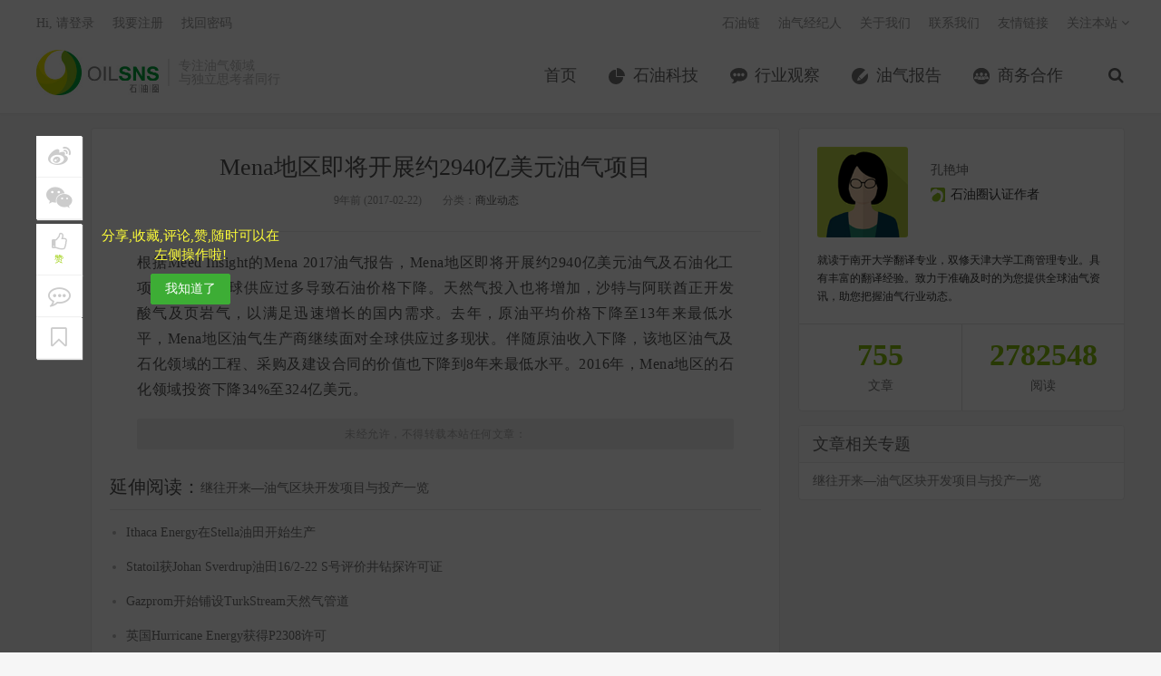

--- FILE ---
content_type: text/html; charset=UTF-8
request_url: http://www.oilsns.com/article/169075
body_size: 12628
content:
<!DOCTYPE HTML>
<html>
<head>
<meta charset="UTF-8">
<link rel="dns-prefetch" href="//apps.bdimg.com">
<meta http-equiv="X-UA-Compatible" content="IE=11,IE=10,IE=9,IE=8">
<meta name="viewport" content="width=device-width, initial-scale=1.0, user-scalable=0, minimum-scale=1.0, maximum-scale=1.0">
<meta name="apple-mobile-web-app-title" content="石油圈">
<meta http-equiv="Cache-Control" content="no-siteapp">
<title>Mena地区即将开展约2940亿美元油气项目-石油圈</title>
		<script type="text/javascript">
			window._wpemojiSettings = {"baseUrl":"http:\/\/s.w.org\/images\/core\/emoji\/72x72\/","ext":".png","source":{"concatemoji":"http:\/\/www.oilsns.com\/wp-includes\/js\/wp-emoji-release.min.js?ver=4.3.1"}};
			!function(a,b,c){function d(a){var c=b.createElement("canvas"),d=c.getContext&&c.getContext("2d");return d&&d.fillText?(d.textBaseline="top",d.font="600 32px Arial","flag"===a?(d.fillText(String.fromCharCode(55356,56812,55356,56807),0,0),c.toDataURL().length>3e3):(d.fillText(String.fromCharCode(55357,56835),0,0),0!==d.getImageData(16,16,1,1).data[0])):!1}function e(a){var c=b.createElement("script");c.src=a,c.type="text/javascript",b.getElementsByTagName("head")[0].appendChild(c)}var f,g;c.supports={simple:d("simple"),flag:d("flag")},c.DOMReady=!1,c.readyCallback=function(){c.DOMReady=!0},c.supports.simple&&c.supports.flag||(g=function(){c.readyCallback()},b.addEventListener?(b.addEventListener("DOMContentLoaded",g,!1),a.addEventListener("load",g,!1)):(a.attachEvent("onload",g),b.attachEvent("onreadystatechange",function(){"complete"===b.readyState&&c.readyCallback()})),f=c.source||{},f.concatemoji?e(f.concatemoji):f.wpemoji&&f.twemoji&&(e(f.twemoji),e(f.wpemoji)))}(window,document,window._wpemojiSettings);
		</script>
		<style type="text/css">
img.wp-smiley,
img.emoji {
	display: inline !important;
	border: none !important;
	box-shadow: none !important;
	height: 1em !important;
	width: 1em !important;
	margin: 0 .07em !important;
	vertical-align: -0.1em !important;
	background: none !important;
	padding: 0 !important;
}
</style>
<link rel='stylesheet' id='contact-form-7-css'  href='http://www.oilsns.com/wp-content/plugins/contact-form-7/includes/css/styles.css?ver=4.4' type='text/css' media='all' />
<link rel='stylesheet' id='exhibition-css'  href='http://www.oilsns.com/wp-content/plugins/oilSNS-Exhibition/css/oilsns_ehibition.css?ver=0.4' type='text/css' media='all' />
<link rel='stylesheet' id='_bootstrap-css'  href='http://www.oilsns.com/wp-content/themes/dux/css/bootstrap.min.css?ver=20170511' type='text/css' media='all' />
<link rel='stylesheet' id='_fontawesome-css'  href='http://www.oilsns.com/wp-content/themes/dux/css/font-awesome.min.css?ver=20170511' type='text/css' media='all' />
<link rel='stylesheet' id='_main-css'  href='http://www.oilsns.com/wp-content/themes/dux/css/main.css?ver=20170511' type='text/css' media='all' />
<link rel='stylesheet' id='series-css'  href='http://www.oilsns.com/wp-content/plugins/simple-post-series/series.css?ver=2' type='text/css' media='all' />
<script type='text/javascript' src='http://www.oilsns.com/wp-content/themes/dux/js/libs/jquery.min.js?ver=20170511'></script>
<link rel='prev' title='中资首次参股阿布扎比油田 这是中国在中东的重大胜利？' href='http://www.oilsns.com/article/169055' />
<link rel='next' title='Rockall油气勘探有望有新发现' href='http://www.oilsns.com/article/169077' />
<link rel='canonical' href='http://www.oilsns.com/article/169075' />
<link rel='shortlink' href='http://www.oilsns.com/?p=169075' />
<script type="text/javascript">
	window._se_plugin_version = '8.1.4';
</script>
<meta name="keywords" content="行业动态, 商业动态">
<meta name="description" content="根据Meed Insight的Mena 2017油气报告，Mena地区即将开展约2940亿美元油气及石油化工项目，虽然全球供应过多导致石油价格下降。天然气投入也将增加，沙特与阿联酋正开发酸气及页岩气，以满足迅速增长的国内需求。去年，原油平均价格下降至13年来最低水平，Mena地区油气生产商继续面对全球供应过多现状。伴随原油收入下降，该地区油气及石化领域的工程">
<style>a:hover, .site-navbar li:hover > a, .site-navbar li.active a:hover, .site-navbar a:hover, .search-on .site-navbar li.navto-search a, .topbar a:hover, .site-nav li.current-menu-item > a, .site-nav li.current-menu-parent > a, .site-search-form a:hover, .branding-primary .btn:hover, .title .more a:hover, .excerpt h2 a:hover, .excerpt .meta a:hover, .excerpt-minic h2 a:hover, .excerpt-minic .meta a:hover, .article-content .wp-caption:hover .wp-caption-text, .article-content a, .article-nav a:hover, .relates a:hover, .widget_links li a:hover, .widget_categories li a:hover, .widget_ui_comments strong, .widget_ui_posts li a:hover .text, .widget_ui_posts .nopic .text:hover , .widget_meta ul a:hover, .tagcloud a:hover, .textwidget a:hover, .sign h3, #navs .item li a, .url, .url:hover{color: #3dad35;}.btn-primary, .label-primary, .branding-primary, .post-copyright:hover, .article-tags a, .pagination ul > .active > a, .pagination ul > .active > span, .pagenav .current, .widget_ui_tags .items a:hover, .sign .close-link, .pagemenu li.active a, .pageheader, .resetpasssteps li.active, #navs h2, #navs nav, .btn-primary:hover, .btn-primary:focus, .btn-primary:active, .btn-primary.active, .open > .dropdown-toggle.btn-primary, .tag-clouds a:hover{background-color: #3dad35;}.btn-primary, .search-input:focus, #bdcs .bdcs-search-form-input:focus, #submit, .plinks ul li a:hover,.btn-primary:hover, .btn-primary:focus, .btn-primary:active, .btn-primary.active, .open > .dropdown-toggle.btn-primary{border-color: #3dad35;}.search-btn, .label-primary, #bdcs .bdcs-search-form-submit, #submit, .excerpt .cat{background-color: #3dad35;}.excerpt .cat i{border-left-color:#3dad35;}@media (max-width: 720px) {.site-navbar li.active a, .site-navbar li.active a:hover, .m-nav-show .m-icon-nav{color: #3dad35;}}@media (max-width: 480px) {.pagination ul > li.next-page a{background-color:#3dad35;}}</style><link rel="shortcut icon" href="http://www.oilsns.com/favicon.ico">
<!--[if lt IE 9]>
<script src="http://www.oilsns.com/wp-content/themes/dux/js/libs/html5.min.js"></script>
<script src="http://www.oilsns.com/wp-content/themes/dux/js/respond.min.js"></script>
<![endif]-->
</head>
<body class="single single-post postid-169075 single-format-standard site-layout-2">
<header class="header">
    <div style="margin:0 auto;width:0px;height:0px;overflow:hidden;">
        <img src="http://www.oilsns.com/wp-content/themes/dux/img/logo.jpg" alt="logo" />
    </div>
    
	<div class="container">
		<div class="logo"><a href="http://www.oilsns.com" title="石油圈-专注油气领域 与独立思考者同行"><img src="http://www.oilsns.com/wp-content/uploads/2017/08/logo-for-Website.jpg">石油圈</a></div>		<div class="brand">专注油气领域<br>与独立思考者同行</div>		<ul class="site-nav site-navbar">
			<li id="menu-item-10" class="menu-item menu-item-type-custom menu-item-object-custom menu-item-10"><a href="/">首页</a></li>
<li id="menu-item-8" class="menu-item menu-item-type-taxonomy menu-item-object-category menu-item-8"><a href="http://www.oilsns.com/article/category/technical">石油科技</a></li>
<li id="menu-item-9" class="menu-item menu-item-type-taxonomy menu-item-object-category menu-item-9"><a href="http://www.oilsns.com/article/category/industry">行业观察</a></li>
<li id="menu-item-120321" class="menu-item menu-item-type-taxonomy menu-item-object-category menu-item-120321"><a href="http://www.oilsns.com/article/category/reports">油气报告</a></li>
<li id="menu-item-309854" class="menu-item menu-item-type-taxonomy menu-item-object-category menu-item-309854"><a href="http://www.oilsns.com/article/category/consociation">商务合作</a></li>
							<li class="navto-search"><a href="javascript:;" class="search-show active"><i class="fa fa-search"></i></a></li>
			
            <li class="nav-user">
                <a href="http://www.oilsns.com/login">我的账户</a>            </li>
		</ul>
		<div class="topbar">
			<ul class="site-nav topmenu">
				<li id="menu-item-43956" class="menu-item menu-item-type-custom menu-item-object-custom menu-item-43956"><a target="_blank" href="http://chain.oilsns.com?ref=topmenu">石油链</a></li>
<li id="menu-item-54207" class="menu-item menu-item-type-custom menu-item-object-custom menu-item-54207"><a target="_blank" href="http://job.oilsns.com?ref=topmenu">油气经纪人</a></li>
<li id="menu-item-205" class="menu-item menu-item-type-post_type menu-item-object-page menu-item-205"><a href="http://www.oilsns.com/aboutus">关于我们</a></li>
<li id="menu-item-204" class="menu-item menu-item-type-post_type menu-item-object-page menu-item-204"><a href="http://www.oilsns.com/contactus">联系我们</a></li>
<li id="menu-item-169603" class="menu-item menu-item-type-custom menu-item-object-custom menu-item-169603"><a target="_blank" href="http://www.oilsns.com/links">友情链接</a></li>
				<li class="menusns">
					<a href="javascript:;">关注本站 <i class="fa fa-angle-down"></i></a>
					<ul class="sub-menu">
																																				<li><a target="_blank" href="http://www.oilsns.com/feed"><i class="fa fa-rss"></i> RSS订阅</a></li>					</ul>
				</li>
			</ul>
											<a href="http://www.oilsns.com/login">Hi, 请登录</a>
				&nbsp; &nbsp; <a href="http://www.oilsns.com/register">我要注册</a>
				&nbsp; &nbsp; <a href="http://www.oilsns.com/reset">找回密码</a>
					</div>
		<i class="fa fa-bars m-icon-nav"></i>
	</div>
</header>
<div class="site-search">
	<div class="container">
		<form method="get" class="site-search-form" action="http://www.oilsns.com/" ><input class="search-input" name="s" type="text" placeholder="输入关键字" value=""><button class="search-btn" type="submit"><i class="fa fa-search"></i></button></form>	</div>
</div>
    <!--样式开始-->
    <style type="text/css">
        .post-like{position:relative;text-align:center}
        .post-like .item{display:inline-block;text-align:center}
        .post-like .or{position:absolute}
        .post-like .mshare,.post-like a,.post-like a:hover{font-size:1.1em;color:#fff;text-decoration:none;line-height:44px;cursor:pointer}
        .post-like .favorite,.post-like .mshare{width:170px;height:44px;display:block;border:1px solid #d6d6d6;border-radius:2px;color:#fff;background-color:#f17067!important}
        .post-like a.done{cursor:not-allowed}
        .post-like .fa{display:inline-block;font-style:normal;font-weight:400;line-height:1;font-size-adjust:none;font-stretch:normal;font-feature-settings:normal;font-language-override:normal;font-kerning:auto;font-synthesis:weight style;font-variant:normal;font-size:inherit;text-rendering:auto}
        .post-like .or{background:#fff;color:#455670;display:inline-block;padding:5px 12px;font-size:.8725em;position:absolute;z-index:2;margin:4px 0 0 -19px;border-radius:100px;-webkit-border-radius:100px;-moz-border-radius:100px;-o-border-radius:100px}
        .post-like .mshare{background-color:#5fcec0!important;position:relative}
        .post-like .share-box{margin-left:10px}
        .mshare:hover .action-popover{display:block}
        .post-like .action-popover , .post-like-mobile .action-popover{position:absolute;width:249px;padding:5px 0 2px;top:-45px;left:50%;margin-left:-80px;display:none;height:46px;z-index:100}
        .mshare .popover{display:block;border-radius:4px}
        .popover.top{margin-top:-10px}
        .popover.top .arrow{left:50%;margin-left:-11px;border-bottom-width:0;border-top-color:#999;border-top-color:rgba(0,0,0,.25);bottom:-11px}
        .popover .arrow{border-width:11px}
        .popover .arrow,.popover .arrow:after{position:absolute;display:block;width:0;height:0;border-color:transparent;border-style:solid}
        .mshare .popover-content{padding:6px 3px 5px 8px;color:#000;font-size:12px;line-height:24px;height:43px}
        .mshare,.mshare a,.mshare a:hover{color:#000;overflow:visible}
        .bdsharebuttonbox a.bds_more{background:#40a57d;color:#fff;width:24px;height:24px;top:-8px;line-height:24px;text-align:center;border-radius:2px}
        .main_list_wx_mini{text-align:center;margin-top:1rem}
        .comt-box{border:1px solid #ccd4d9}
        .main_list_wx_mini img{display:inline;margin:0;width:300px}
        .post-like .or{margin:1px 0 0 -19px}

        .art-left-menu-group {position: fixed;z-index:101;top: 150px;text-align: center;}
        .art-left-menu-group ul{width:50px;height: auto;}
        .art-left-menu-group  span{color: #fff;font-size: 12px;}
        .art-left-menu-group  .favorite i{font-size: 20px;margin-bottom:-8px;}
        .art-left-menu-group  .favorite span{color: #99CC00;font-size: 10px;}
        .art-left-menu-group li{ padding: 5px 0;background-color: #FFFFFF;border-bottom: solid 1px #f0f0f0;cursor:pointer;box-shadow: 1px 1px 1px #eee; }
        .art-left-menu-group li:hover{ background-color: #99CC00; color: #fff;}
        .art-left-menu-group i:hover,.art-left-menu-group .share-box a:hover{color:#fff;}
        .art-left-menu-group i,.art-left-menu-group  a{ -webkit-transition: all 0.25s; -moz-transition: all 0.25s; -ms-transition: all 0.25s; -o-transition: all 0.25s; transition: all 0.25s;}
        .art-left-menu-group i,.art-left-menu-group .share-box a{font-size:25px;display: block;color: #CCCCCC;padding: 5px;}
        .art-left-menu-group .group-mero{margin-top: 5px;}
        .art-left-menu-group .last-mero{border-bottom: none;}
        .has_collection i , .done i{color: #99CC00;}
        .bdsharebuttonbox a { width: auto; height: auto; display: inline-block; margin-right: 0; cursor: pointer; margin-bottom: 0; opacity: 1; background: none;}
        .content{margin-left: 60px;}
        .user-first-mask{position: fixed;z-index: 100;top:0;left:0;background: rgba(0,0,0,0.7);width: 100%;height: 100%;display: none;}
        .user-first-mask-font{margin-left: 70px; margin-top: 100px;display: none;}
        .user-first-mask-font span{font-size: 15px;color: #FFFF37;display: block;width: 200px;}
        .user-first-mask-font .btn{margin-top: 10px;}
        /*.user-first-mask span{color: #fff;position: fixed;top: 250px;left: 130px;}*/
        .share_mask{width: 100%;height: 100%;position: fixed;z-index: 101;bottom: 0;left:0;background-color: rgba(0,0,0,0.5)}

        .share_copy_url{position: fixed; z-index: 110; left: 0;width: 100%;height: 150px;bottom: 0;background-color: #f1f1f1;padding: 20px;}
        .share_copy_url div{padding: 5px;}
        .share_copy_url .url_str{border:solid 1px #d9d9d9;padding: 10px;}
        .share_copy_url .url_str a{ word-break: break-all;}
        .share_copy_url .share-mask-cancel{background-color: #fff;padding-top:0;padding-bottom:0;position: absolute;left: 0;bottom: 0;width: 100%;height: 40px;line-height: 40px;text-align: center;}
        .share_copy_url .share-mask-cancel span{display: block;font-size: 15px;}
        .bdshare_mask{position: fixed;bottom: 0;left: 0;background-color: #f1f1f1;width: 100%;height: 100px;line-height:70px;z-index: 110;}
        .bdshare_mask li{width: 49%;text-align: center;display: inline-block;padding: 10px 0;}
        .bdshare_mask a{color: #000000;font-size: 30px;}
        .share-mask-cancel{position: absolute;bottom: 0;left: 0;width: 100%;background-color: #fff;text-align: center;}
        .share-mask-cancel span{display: block;height: 30px;line-height: 30px;}
        /*.share_mask .bdsharebuttonbox a{ display: inline-block;width: 50%;}*/

        .art-left-menu-group .mouse_hover{color: #fff;font-size: 20px;margin-bottom: -8px;}

        @media (min-width:769px){
            /*.post-like{display: none;}*/
            /*.main_list_wx_mini{display:none}*/
            .comt-box{border:1px solid #ccd4d9}
            .post-like .favorite,.post-like .mshare{background-color:#91c443!important;width:150px;height:40px}
            .post-like .mshare,.post-like a,.post-like a:hover{line-height:40px}
            .post-like .mshare{background-color:#00a73b!important}
        }
        @media (max-width:768px){
            .post-like{display: none;}
            .post-like{text-align:inherit}
            .post-like .item{display:inline-block}
            .post-like .or,.post-like .share-box{display:none}
            .post-like .favorite,.post-like .mshare{background-color:transparent!important;border:none;color:#464646;display:block;height:24px;width:220px;text-align:left}
            .post-like .mshare ,.post-like a,.post-like a:hover{color:#464646;cursor:pointer;font-size:1.5rem;line-height:20px;text-decoration:none}
            .post-like a span{color:#00a73b;text-decoration:underline}
            .main_list_wx_mini{text-align:center;margin:7rem 0}
            .article-tags{margin:10px 0;text-align:left}
            .footer a:first-child{display:inline-block}
            .post-like-mobile{position: fixed;bottom: 0;z-index: 100;background-color: #fff;width: 100%;height: 40px;line-height: 40px;text-align: center;border-top:solid 1px #eee;}
            .post-like-mobile .item{display: inline-block;}
            .post-like-mobile .or{display: none;}
            .post-like-mobile .item .favorite , .post-like-mobile .item .collection{color:#464646;}
            .post-like-mobile .item .has_collection , .post-like-mobile .item .done{color:#91c443;}
            .post-like-mobile .bdsharebuttonbox{height: 40px;}
            .post-like-mobile .mshare{line-height: 40px;}
            .content{margin-left: 0;}
        }
        .post-like .collection{position:relative;display:block;overflow:visible;margin-left:10px;width:150px;height:40px;border:1px solid #d6d6d6;border-radius:2px;background-color:#099;color:#fff;vertical-align:top;font-size:1.1em;line-height:40px;cursor:pointer;}
    </style>
    <!--样式结束-->

    <section class="container">
        <div class="content-wrap">
            <div class="content">
                                    <!--文章头 开始-->
                    <header class="article-header">
                        <h1 class="article-title"><a href="http://www.oilsns.com/article/169075">Mena地区即将开展约2940亿美元油气项目</a></h1>
                        <div class="article-meta">
                            <span class="item">9年前 (2017-02-22)</span>
                                                                                    <span class="item">分类：<a href="http://www.oilsns.com/article/category/business" rel="category tag">商业动态</a></span>
                                                    </div>
                    </header>
                    <!--文章头 结束-->
                    <!--文章内容 开始-->
                    <article class="article-content">
                        <p style="text-align: justify">根据Meed Insight的Mena 2017油气报告，Mena地区即将开展约2940亿美元油气及石油化工项目，虽然全球供应过多导致石油价格下降。天然气投入也将增加，沙特与阿联酋正开发酸气及页岩气，以满足迅速增长的国内需求。去年，原油平均价格下降至13年来最低水平，Mena地区油气生产商继续面对全球供应过多现状。伴随原油收入下降，该地区油气及石化领域的工程、采购及建设合同的价值也下降到8年来最低水平。2016年，Mena地区的石化领域投资下降34%至324亿美元。</p>
<p class="post-copyright">未经允许，不得转载本站任何文章：</p>                            <div class="zuozhe">
                                <dl>
                                    <dd>
                                        <img src='http://www.oilsns.com/wp-content/plugins/simple-local-avatars/img/face0405.jpg' class='avatar avatar-100 photo' height='100' width='100' />                                    </dd>
                                    <dd style="color:#555;font-weight:bold;">孔艳坤</dd>
                                    <dd style="color:#ccc;">
                                        <div style="width:130px;margin:0 auto;background:url(http://www.oilsns.com/wp-content/themes/dux/img/rig_ice01.png) no-repeat;text-indent:14px;background-position:1px 1px">
                                            石油圈认证作者
                                        </div>
                                    </dd>
                                    <dd style="color:#999;">就读于南开大学翻译专业，双修天津大学工商管理专业。具有丰富的翻译经验。致力于准确及时的为您提供全球油气资讯，助您把握油气行业动态。</dd>
                                </dl>
                            </div>
                                                <!--点赞-->
                        <div class="post-like" style="display: none;">
                            <div class="item share-box">
                                <div class="mshare bdsharebuttonbox">
                                </div>
                            </div>
                        </div>
                    </article>
                    <!--文章内容 结束-->
                                                    
                                
                                    <div>
                        <div class="relates" style="margin-top:30px;line-height:26px;">
                            <div class="title"><h3>延伸阅读：</h3><a
                                        href="http://www.oilsns.com/article/series/project-and-production"
                                        target="_blank">继往开来—油气区块开发项目与投产一览</a></div>
                            <ul>
                                                                    <li><a href="http://www.oilsns.com/article/166348"
                                           target="_blank">Ithaca Energy在Stella油田开始生产</a></li>
                                                                        <li><a href="http://www.oilsns.com/article/128981"
                                           target="_blank">Statoil获Johan Sverdrup油田16/2-22 S号评价井钻探许可证</a></li>
                                                                        <li><a href="http://www.oilsns.com/article/235734"
                                           target="_blank">Gazprom开始铺设TurkStream天然气管道</a></li>
                                                                        <li><a href="http://www.oilsns.com/article/112591"
                                           target="_blank">英国Hurricane Energy获得P2308许可</a></li>
                                                                        <li><a href="http://www.oilsns.com/article/457382"
                                           target="_blank">国家挂牌出让：贵州六区块页岩气探矿权！</a></li>
                                                                        <li><a href="http://www.oilsns.com/article/186881"
                                           target="_blank">Maersk Oil运营的Flyndre油田投产</a></li>
                                                                </ul>
                        </div>
                    </div>
                

                <div class="article-tags">标签：<a href="http://www.oilsns.com/article/tag/industry-dynamic" rel="tag">行业动态</a></div>

                <div class="main_list_wx_mini visible-xs">
                    <img src="http://www.oilsns.com/wp-content/themes/dux/img/qrcode.png">
                </div>
                
                
                                <div class="relates"><div class="title"><h3>相关推荐</h3></div><ul><li><a href="http://www.oilsns.com/article/390392">伊历明年伊将增加液化石油气出口</a></li><li><a href="http://www.oilsns.com/article/390341">哈萨克斯坦：预计石油日均产量将低于180万桶</a></li><li><a href="http://www.oilsns.com/article/390339">大港油田提高采收率攻关取得新突破</a></li><li><a href="http://www.oilsns.com/article/390337">阿塞拜疆1月份天然气出口占阿出口总额6.74％</a></li><li><a href="http://www.oilsns.com/article/390335">油气对外合作项目审批取消</a></li><li><a href="http://www.oilsns.com/article/390320">美国财政部延长Citgo继续运营的许可</a></li><li><a href="http://www.oilsns.com/article/390261">非石油行业促进阿联酋经济向好</a></li><li><a href="http://www.oilsns.com/article/389645">俄罗斯可能提高液化石油气出口关税</a></li></ul></div>                                
            </div>

            <div class="post-like-mobile visible-xs">
                <div class="item share-box col-xs-4">
                    <i class="fa fa-share-alt"></i>
                    <a href="javascript:void(0)" onclick="show_share_mask()">分享</a>
                </div>

                <div class="item collection-box col-xs-4">
                    <a href='http://www.oilsns.com/login?referer=http%3A%2F%2Fwww.oilsns.com%2Farticle%2F169075' ><i  class='fa fa-bookmark-o'></i>                     收藏
                    </a>
                </div>

                <div class="item col-xs-4">
                    <a href="javascript:void(0);" data-action="ding" data-id="169075" class="favorite "><i class="fa fa fa-thumbs-o-up"></i> <span class="user-mask-ding-num" data-text=赞>赞</span></a>
                </div>
                
            </div>


            <!--    页面左侧菜单-->
            <div class="art-left-menu-group hidden-xs">

                <div class="mshare bdsharebuttonbox"
                     data-tag="169075sns" data-bdurl="http://www.oilsns.com/article/169075"
                     data-title="Mena地区即将开展约2940亿美元油气项目"
                     data-bd-bind="1769172088" style="position: absolute">
                    <ul>
                        <li class="share-box">
                            <a class="bds_tsina fa fa-weibo" data-cmd="tsina"></a>
                            <span style="display: none;">微博</span>
                        </li>
                        <li class="share-box">
                            <a class="bds_weixin fa fa-weixin" data-cmd="weixin"></a>
                            <span style="display: none;">微信</span>
                        </li>
                        
                        <li class="group-mero favorite " data-action="ding" data-id="169075"> <i class="fa  fa-thumbs-o-up"></i>
             <span style="display:block;" class="user-mask-ding-num" data-text=赞>赞</span>
                              <span style="display: none;" class="user-mask-ding">赞</span>
                              </li> <li class="comment"  style="box-shadow: 1px 0 1px #eee;"> <i class="fa fa-commenting-o"></i><span style="display: none;">评论</span></li><li class='bookmark_user' data-url='http://www.oilsns.com/login?referer=http%3A%2F%2Fwww.oilsns.com%2Farticle%2F169075'> <i class='fa fa-bookmark-o'></i><span style='display: none;'>收藏</span></li>                    </ul>
                </div>
                <div class="user-first-mask-font hidden-xs">
                    <span>分享,收藏,评论,赞,随时可以在左侧操作啦!</span>
                    <button class="btn btn-primary" onclick="user_first_mask()">我知道了</button>
                </div>
            </div>

            <div class="user-first-mask hidden-xs"></div>
            <div class="share_mask" style="display: none;"></div>

            <div class="bdshare_mask bdsharebuttonbox"
                 data-tag="169075sns" data-bdurl="http://www.oilsns.com/article/169075"
                 data-title="Mena地区即将开展约2940亿美元油气项目"
                 data-bd-bind="1769172088" style="display: none;">
                <ul>
                    <li class="share-box">
                        <a class="bds_tsina fa fa-weibo" data-cmd="tsina"></a>
                    </li>
                    <li class="share-box">
                        <a class="bdsshare_weixin fa fa-weixin"></a>
                    </li>
                </ul>

                <div class="share-mask-cancel">
                    <span>取消</span>
                </div>
            </div>

            <div class="share_copy_url" style="display: none;">
                <div>长按复制下方连接,粘贴给好友</div>
                <div class="url_str">
                    <span>http://www.oilsns.com/article/169075</span>
                </div>
                <div class="share-mask-cancel">
                    <span >取消</span>
                </div>
            </div>
            
            <script>
                $(function () {

                    $(".art-left-menu-group li").hover(function () {
                        $(this).children('i').addClass('mouse_hover');
                        if($(this).hasClass('favorite')){
                            $(this).children('span').css('color','#fff');
                            $('.user-mask-ding').show();
                            $('.user-mask-ding-num').hide();
                            return ;
                        }
                        
                        if($(this).hasClass('share-box')){
                            $(this).children('a').css('color','#fff');
                            $(this).children('a').css('font-size','20px');
                            $(this).children('a').css('margin-bottom','-8px');
                        }
                        
                        $(this).children('span').show();
                        $(this).children('span').css('display', 'block');
                    }, function () {
                        $(this).children('i').removeClass('mouse_hover');

                        //由于赞 按钮特殊处理,在这里不进行隐藏操作以及字体变大操作
                        if($(this).hasClass('favorite')){
                            $(this).children('span').css('color','#99CC00');
                            $('.user-mask-ding').hide();
                            $('.user-mask-ding-num').show();
                            return ;
                        }
                        
                        if($(this).hasClass('share-box')){
                            $(this).children('a').css('color','#ccc');
                            $(this).children('a').css('font-size','25px');
                            $(this).children('a').css('margin-bottom','0');
                        }
                        
                        $(this).children('span').hide();
                    });

                    if (get_user_mask('user_mask') == 'true') {
                        $(".user-first-mask").remove();
                        $(".user-first-mask-font").remove();
                    } else {
                        $(".user-first-mask").show();
                        $(".user-first-mask-font").show();
                    }

                    $(".bdshare_mask .bdsshare_weixin").click(function () {
                        if(is_weixn()){
                            $(".bdshare_mask").hide();
                            is_android('.share_mask');
                        }else{
                            $(".share_copy_url").show();
                        }
                    });
                    $(".share-mask-cancel,.share_mask").click(function (){
                        $(".share_mask,.bdshare_mask,.share_copy_url").hide();
                        $(".share_mask").html('');
                    });
                    
                    $(".art-left-menu-group .comment").click(function(){
                        $("html,body").animate({scrollTop: $("#comments").offset().top}, 1000);
                    });
                    
                    $(".bookmark_user").click(function(){
                        window.open($(this).data ('url'));
                    });
                });

                //设置遮罩层用户点击,我知道了存储cookie
                function user_first_mask() {
                    var exp = new Date();
                    exp.setTime(exp.getTime() + 365 * 20 * 86400 * 1000);
                    document.cookie = "user_mask=true;expires=" + exp.toGMTString();
                    $(".user-first-mask").remove();
                    $(".user-first-mask-font").remove();
                }

                function get_user_mask(name) {
                    var strCookie = document.cookie;
                    var arrCookie = strCookie.split("; ");
                    for (var i = 0; i < arrCookie.length; i++) {
                        var arr = arrCookie[i].split("=");
                        if (arr[0] == name)return arr[1];
                    }
                    return "";
                }

                function show_share_mask(){
                    $(".share_mask").show();
                    $(".share_copy_url").hide();
                    $(".bdshare_mask").show();
                }
            </script>
        </div>
        
        <aside class="sidebar">
            <link href="http://www.oilsns.com/wp-content/themes/dux/css/sideright.css" rel="stylesheet" />
            <div class="widget">
                <div class="count">
                    <ul class="media-list count_ul">
                        <li class="media">
                            <a class="pull-left count_img" href="http://www.oilsns.com/article/author/caroline"><img src='http://www.oilsns.com/wp-content/plugins/simple-local-avatars/img/face0405.jpg' class='avatar avatar-100 photo' height='100' width='100' /></a>
                            <div class="media-body count_txt">
                                <h4 class="media-heading"><a href="http://www.oilsns.com/article/author/caroline">孔艳坤</a></h4>
                                <p><img src="http://www.oilsns.com/wp-content/themes/dux/img/rig_ice01.png" /><span>石油圈认证作者</span></p>
                            </div>
                        </li>
                        <li class="media">
                            <div class="media-body count_font">就读于南开大学翻译专业，双修天津大学工商管理专业。具有丰富的翻译经验。致力于准确及时的为您提供全球油气资讯，助您把握油气行业动态。</div>
                        </li>
                    </ul>            
            	    <div class="count_sum">
                	    <p><a href="http://www.oilsns.com/article/author/caroline"><b>755</b><span>文章</span></a></p>
                	    <p class="count_bor"><a href="http://www.oilsns.com/article/author/caroline"><b>2782548</b><span>阅读</span></a></p>
                    </div>
                </div>
            </div>
            <div class="widget widget_ui_posts_series"><h3>文章相关专题</h3><ul><li><a target="_blank" href="http://www.oilsns.com/article/series/project-and-production">继往开来—油气区块开发项目与投产一览</a></li></ul></div></aside>    </section>


<footer class="footer">
	<div class="container">
<!--		<div class="fcode">-->
<!--			--><!--		</div>-->
<!--		<p>&copy; --><!-- <a href="--><!--">--><!--</a> &nbsp; --><!--</p>-->
        <div class="row footer_bar">
            <div class="col-md-5 text-left" style="line-height: 30px;">
                <img src="http://www.oilsns.com/wp-content/themes/dux/img/footer_font.png" alt="">
            </div>
						
            <div class="col-md-7 text-right visible-lg visible-md" style="padding-top:5px;line-height: 30px;">
                <p style="display: inline-block"><a href="https://beian.miit.gov.cn" target="_blank">津ICP备17010114号</a></p>
                <a class="fa fa-facebook" href="https://www.facebook.com/oilsns" target="_blank"></a>
                <a class="fa fa-twitter" href="https://twitter.com/oilsns" target="_blank"></a>
                <a class="fa fa-linkedin" href="https://www.linkedin.com/company/oilsns" target="_blank"></a>
                <!-- 图片预加载一次,以免用户鼠标移动到微信ICON上的时候,由于网速问题导致无法进行图片加载-->
                <img style="display: none;" src='http://www.oilsns.com/wp-content/themes/dux/img/qrcode.jpg'>
                <a class="fa fa-weixin"  data-trigger="hover" data-container="footer"  data-toggle="popover" data-placement="top" data-content="<img style='height:108px;' src='http://www.oilsns.com/wp-content/themes/dux/img/qrcode.jpg'>" href="javascript:void(0)" target="_blank"></a>
                <p style="display: inline-block">&copy; 2026 <a href="http://www.oilsns.com">石油圈</a> &nbsp; <a href="http://www.oilsns.com/sitemap.xml">网站地图</a> 
</p>
            </div>
        </div>
	</div>
    <script>
var _hmt = _hmt || [];
(function() {
  var hm = document.createElement("script");
  hm.src = "https://hm.baidu.com/hm.js?d532c646edfd7af3953632bb46083ee6";
  var s = document.getElementsByTagName("script")[0]; 
  s.parentNode.insertBefore(hm, s);
})();
</script>
</footer>

<script>
window.jsui={
    www: 'http://www.oilsns.com',
    uri: 'http://www.oilsns.com/wp-content/themes/dux',
    ver: '20170511',
	roll: ["1","2","3"],
    ajaxpager: '5',
    url_rp: 'http://www.oilsns.com/reset'
};
</script>

<script type='text/javascript'>
function addLink() {
    var body_element = document.getElementsByTagName('body')[0];
    var selection;
    selection = window.getSelection();
    var pagelink = "<br /><br />未经允许，不得转载本站任何文章："; 
    var copy_text = selection + pagelink;
    var new_div = document.createElement('div');
    new_div.style.left='-99999px';
    new_div.style.position='absolute';
    body_element.appendChild(new_div );
    new_div.innerHTML = copy_text ;
    selection.selectAllChildren(new_div );
    window.setTimeout(function() {
        body_element.removeChild(new_div );
    },0);
}
document.oncopy = addLink;
</script>
<script type='text/javascript' src='http://www.oilsns.com/wp-content/plugins/contact-form-7/includes/js/jquery.form.min.js?ver=3.51.0-2014.06.20'></script>
<script type='text/javascript'>
/* <![CDATA[ */
var _wpcf7 = {"loaderUrl":"http:\/\/www.oilsns.com\/wp-content\/plugins\/contact-form-7\/images\/ajax-loader.gif","recaptchaEmpty":"Please verify that you are not a robot.","sending":"\u53d1\u9001\u4e2d\u3002\u3002\u3002"};
/* ]]> */
</script>
<script type='text/javascript' src='http://www.oilsns.com/wp-content/plugins/contact-form-7/includes/js/scripts.js?ver=4.4'></script>
<script type='text/javascript' src='http://www.oilsns.com/wp-content/themes/dux/js/libs/bootstrap.min.js?ver=20170511'></script>
<script type='text/javascript' src='http://www.oilsns.com/wp-content/themes/dux/js/loader.js?ver=20170511'></script>
<script type='text/javascript' src='http://www.oilsns.com/wp-content/plugins/oilSNS-Exhibition/js/oilsns_exhibition_index.js?ver=0.4'></script>

<script>
    $(function () {
        $("[data-toggle='popover']").popover({
            html:true//开启html 为true的话，data-content里就能放html代码了
        });
    });
window.jsui={
    www: 'http://www.oilsns.com',
    uri: 'http://www.oilsns.com/wp-content/themes/dux',
    ver: '20170511',
	roll: ["1","2","3"],
    ajaxpager: '5',
    url_rp: 'http://www.oilsns.com/reset'
};
$.fn.postLike = function() {
    var id = $(this).data("id"),
        action = $(this).data('action'),fa_font = $(this).children('.fa'),
        rateHolder = $(this).children('.user-mask-ding-num');

     num = rateHolder.data ('text');
     if(isNaN( num)){
        if( $(this).hasClass('done')){
             $(rateHolder).html('赞');
         }else{
             $(rateHolder).html('1');
         }
         
     }else{
         if( $(this).hasClass('done')){
              if(parseInt(num)-1 <1){
                  num =  '赞';
              }else if(parseInt(num)-1 > 99){
                  num ='99+';
              }else{
                  num = parseInt(num)-1;
              }
             $(rateHolder).html(num);
         }else{
             num = parseInt(num) + 1 >99 ? '99+' : parseInt(num)+1;
             $(rateHolder).html(num);
         }
         num = rateHolder.data ('text',num);
     }
	if ($(this).hasClass('done')) {
        $(this).removeClass('done');
         ajax_data = {
            action: "bigfa_likecancel",
            um_id: id,
            um_action: action
        };
        $(fa_font).removeClass('fa-thumbs-up');
        $(fa_font).addClass('fa-thumbs-o-up');
        $.post(jsui.www + "/wp-admin/admin-ajax.php", ajax_data,
            function(data) {
//                if(data > 99){
//                    $(rateHolder).html('99+');
//                }else if(data >0){
//                    $(rateHolder).html(data);
//                }else if(data <= 0 ){
//                    $(rateHolder).html('赞');
//                }
            });
        return false;
	} else {
		$(this).addClass('done');
		 ajax_data = {
			action: "bigfa_like",
			um_id: id,
			um_action: action
		};

        $(fa_font).addClass('fa-thumbs-up');
        $(fa_font).removeClass('fa-thumbs-o-up');
		 
		$.post(jsui.www + "/wp-admin/admin-ajax.php", ajax_data,
		function(data) {
//		    if(data > 99){
//                $(rateHolder).html('99+');
//            }else if(data >0){
//                $(rateHolder).html(data);
//            }else if(data <= 0 ){
//                $(rateHolder).html('赞');
//            }
 			
		});
		return false;
	}
};
$(document).on("click", ".favorite",
function() {
	$(this).postLike();
});

    $.fn.postCollection= function() {
        if($(this).hasClass('done')){
            return false;
        }
        var id = $(this).data("id"),
            rateHolder = $(this).children('.count'),
            fa_bookmark = $(this).children('.fa'),
            action = $(this).data('action');
        if ($(this).hasClass('has_collection')) {

            $(this).removeClass('has_collection');
            ajax_data = {
                action: "collectioncancel",
                um_id: id,
                um_action: action
            };

            $(fa_bookmark).addClass('fa-bookmark-o');
            $(fa_bookmark).removeClass('fa-bookmark');
            
            $.post(jsui.www + "/wp-admin/admin-ajax.php", ajax_data,
                function (data) {
                    var obj = JSON.parse(data);
//                    $(rateHolder).html(obj.num);
//                    str_bookmark.html('收藏');
                });
            return false;
        } else {
            $(this).addClass('has_collection');
            ajax_data = {
                action: "collection",
                um_id: id,
                um_action: action
            };

            $(fa_bookmark).addClass('fa-bookmark');
            $(fa_bookmark).removeClass('fa-bookmark-o');
            
            $.post(jsui.www + "/wp-admin/admin-ajax.php", ajax_data,
                function (data) {
//                    var obj = JSON.parse(data);
//                    $(rateHolder).html(data);
//                    str_bookmark.html('取消');
                });
            return false;
        }
    };

    $(document).on("click", ".collection",
        function() {
            $(this).postCollection();
        });

</script>

</body>
</html>


--- FILE ---
content_type: text/css
request_url: http://www.oilsns.com/wp-content/themes/dux/css/main.css?ver=20170511
body_size: 19864
content:
body{font-family: 'Microsoft Yahei';color: #555;}
ul,ol,dl,dt,dd{margin: 0;padding: 0}
ul{list-style: none;}
table{font-size: 12px;}
.table > thead > tr > th, .table > tbody > tr > th, .table > tfoot > tr > th, .table > thead > tr > td, .table > tbody > tr > td, .table > tfoot > tr > td{vertical-align: middle;padding: 10px;border-top-color: #eee;}
a{color: #666;}
a:hover{color: #45B6F7;text-decoration: none;}
a:focus{outline: 0;}
.thumbnail{border: none;padding: 0;margin: 0}
.btn{border-radius: 2px;padding: 6px 15px;}
.btn-xs, .btn-group-xs > .btn{border-radius: 2px;padding: 3px 6px;}
.btn-sm, .btn-group-sm > .btn{border-radius: 2px;padding: 5px 12px;}
.btn-lg, .btn-group-lg > .btn{font-size: 18px;border-radius: 4px;padding: 12px 28px;}
.btn-default{border-color: #ddd;color: #666;}
.btn-default:hover, .btn-default:focus, .btn-default:active, .btn-default.active, .open > .dropdown-toggle.btn-default{border-color: #bbb;color: #444;}
.btn-primary{background-color: #45B6F7;border-color: #45B6F7;}
.btn-primary:hover, .btn-primary:focus, .btn-primary:active, .btn-primary.active, .open > .dropdown-toggle.btn-primary{background-color: #45B6F7;border-color: #45B6F7;opacity: 0.85;
filter:alpha(opacity=85);}
.btn-danger{background-color: #FF5E52;border-color: #FF5E52;}
.btn-danger:hover, .btn-danger:focus, .btn-danger:active, .btn-danger.active, .open > .dropdown-toggle.btn-danger{background-color: #EF4639;border-color: #EF4639;}

.label{border-radius: 2px;font-weight: normal;padding: 0 3px;}
.label-primary{background-color: #45B6F7;}

.modal-content{border-radius: 4px;border: none;}


@media (min-width:768px){.container{width:auto}}
@media (min-width:992px){.container{width:auto}}
@media (min-width:1200px){.container{width:auto}}

img{max-width: 100%;}

body{
	background-color: #f6f6f6;
	position: relative;
	/*margin-top: 79px;*/
}
.container{
	position: relative;
	margin: 0 auto;
	max-width: 1200px;
	padding: 0;
}
.header{
	/*margin-left: -280px;*/
	/*margin-top: -99px;*/
	/*height: 64px;*/
	/*padding: 0;*/
	/*position: fixed;*/
	position: relative;
	top: 0;
	left: 0;
	right: 0;
	z-index: 9;
	background-color: #fff;
	padding: 55px 0 20px;
	margin-bottom: 15px;
	border-bottom: 1px solid #EAEAEA;
	/*box-shadow: 0 1px 4px rgba(0,0,0,.05);*/
	border-color: rgba(0,0,0,.08);
	box-shadow: 0 1px 3px rgba(0,0,0,.03)

}


.site-minicat .header,
.page-template-pagesnavs-php .header,
.page-template-pagestheme-php .header,
.page-template-pagestools-php .header,
.page-template-pagesthemes-php .header,
.category-job .header{box-shadow: none;border-bottom: none;margin-bottom: 0;}


.carousel{margin-bottom: 15px;}
.carousel-inner .item a{display: block;text-align: center;}
.carousel-inner .item img{margin: 0 auto;border-radius: 4px;}
.carousel-control{width: 40px;height:80px;top:50%;margin-top: -40px;}
.carousel-control.left, .carousel-control.right{background: none;}
.carousel-control:hover{background-color: #000;opacity: .5;color: #fff;}
.carousel .fa{font-size: 30px;margin-top: 62%;}
.carousel-indicators{bottom: 6px;}
#homeslider{margin-bottom: 15px;}

.content-wrap {
	width: 100%;
	float: left;
}
.content {
	position: relative;
	min-height: 500px;
	margin-right: 380px;
	margin-bottom: 15px;
}
.site-layout-1 .content{
	margin-right: 0;
}
.sidebar {
	float: left;
	margin-left: -360px;
	width: 360px;
	position: relative;
}

.single .content{
	padding: 0 20px;
	background-color: #fff;
	border: 1px solid #eaeaea;
	border-radius: 4px;
}







/* logo ======================================================================================================== */
.logo{
	overflow: hidden;
	float: left;
	margin: 0;
}
.logo a{
	height: 50px;
	display: block;
	overflow: hidden;
	font-size: 0;
}
.logo img{vertical-align: top;max-height: 50px;display: block;margin-bottom: 0px;}

.brand{
	font-size: 14px;
	float: left;
	line-height: 15px;
	color: #bbb;
	padding-left: 10px;
	position: relative;
	top: 10px;
	border-left: 2px solid #eaeaea;
	margin-left: 10px;
	overflow: hidden;
	height: 30px;
}


/* site-navbar ======================================================================================================== */

.site-navbar{
	float: right;
	font-size: 18px;
	margin-top: 16px;
	margin-right: -15px;
}
.site-navbar li{
	position: relative;
	float: left;
}
.site-navbar li:hover{z-index: 2}
.site-navbar a{
	display: block;
	padding: 0 15px;
	color: #666;
}
.site-navbar li:hover > a,
.site-navbar li.active a:hover,
.site-navbar a:hover{
	color: #45B6F7;
}

.site-navbar .fa{width: 18px;}
.site-navbar .fa-angle-down{width: 11px;}
.site-navbar .nav-user{display: none;}
.nav-user{margin-top: 30px;}

.search-on .site-navbar li.navto-search a{color: #45B6F7;}

.topbar .fa{width: 14px;}
.topbar .fa-angle-down{width: 9px;}
.topbar{
	position: absolute;
	top: -39px;
	left: 0;right: 0;
	margin-bottom: 20px;
	margin-right: -15px;
	color: #999;
}
.topbar a{
	color: #999;
}
.topbar a:hover{
	color: #45B6F7;
}
.topmenu{
	float: right;
}
.topmenu li{
	position: relative;
	float: left;
}
.topmenu li:hover{z-index: 2}
.topmenu a{
	display: block;
	padding: 0 10px;
	color: #999;
}


.topmenu .red{color: #FF5E52;display: inline-block;}
.topmenu .red:hover{color: #FF5E52;text-decoration: underline;}

.site-nav .sub-menu{display: none;position: absolute;top: 100%;left: 0;background-color: #fff;font-size: 12px;padding: 6px 0;border: 1px solid #ddd;box-shadow: 0 0 10px rgba(0, 0, 0, 0.1);line-height: 32px;width: 132px;font-weight: bold;border-radius: 4px;}
.site-nav ul .sub-menu{left: 100%;top: -7px;border-radius: 0}
.site-nav .sub-menu li{float: none;}
.site-nav .sub-menu a:hover{background-color: #f6f6f6;}
.site-nav li:hover > .sub-menu{display: block;}
.site-nav li:hover .fa-angle-down{-webkit-transform:rotate(180deg);-moz-transform:rotate(180deg);-o-transform:rotate(180deg);transform:rotate(180deg);}
.site-nav li.current-menu-item > a, .site-nav li.current-menu-parent > a{color: #45B6F7;}


.sign-info{font-size: 12px;clear: both;	margin-top: 10px;}

.site-search{background-color: #fff;background-color: rgba(255,255,255,0.95);position: absolute;top:0;left:0;right:0;height: 100px;z-index: 1;}
.search-on .site-search{top: 108px;}
.site-search-form{padding: 25px 20%;overflow: hidden;}
.search-input{float:left;color:#999;border:solid 1px #ddd;width:85%;height: 50px;padding: 4px 12px;border-right: none;font-size: 16px;border-radius: 2px 0 0 2px;outline: none}
.search-input:focus{border-color: #45B6F7;}
.search-btn{color:#fff;border: none;background: #45B6F7;height: 50px;font-size: 16px;padding: 0 12px;border-radius: 0 2px 2px 0;width: 15%;}
.search-btn:hover, .search-btn:focus{color:#fff;opacity: 0.85;filter:alpha(opacity=85);}
.search-btn .fa{font-size: 16px;width: 16px;}
.site-search-form a{margin-left: 20px;color: #999;}
.site-search-form a:hover{color: #45B6F7;}

#bdcs{padding: 25px 20%;overflow: hidden;}
#bdcs .bdcs-search-form-input{float:left;color:#999;border:solid 1px #ddd;width:85%;height: 50px;padding: 4px 12px;border-right: none;font-size: 16px;border-radius: 2px 0 0 2px;outline: none}
#bdcs .bdcs-search-form-input:focus{border-color: #45B6F7;}
#bdcs .bdcs-search-form-submit {color:#fff;border: none;background: #45B6F7;height: 50px;font-size: 16px;padding: 0 12px;border-radius: 0 2px 2px 0;width: 15%;outline: none}
#bdcs .bdcs-search-form-submit:hover, 
#bdcs .bdcs-search-form-submit:focus{color:#fff;opacity: 0.85;filter:alpha(opacity=85);}

.search .site-search{position: relative;margin: -15px 0 15px;border-bottom: 1px solid #eaeaea;}


/* branding ======================================================================================================== */
.branding{
	position: relative;
	z-index: 9;
	text-align: center;
	padding: 50px 20px;
}
.branding h1, .branding h2{
	margin: 0 0 20px;
	font-size: 33px;
}
.branding h1 .fa,
.branding h2 .fa{
	display: block;
	margin-bottom: 10px;
}
.branding .btn{margin: 0 10px;}
.branding-primary{
	background-color: #45B6F7;
	color: #fff;
}
.branding-primary p{
	font-weight: bold;
	font-size: 12px;
	color: #fff;
	margin-bottom: 0;
}
.branding-primary p strong{
	color: #2C7EB3;
}
.branding-primary .btn{border-color: #fff;color: #fff;}
.branding-primary .btn:hover{background-color: #fff;color: #45B6F7;}

.branding-black{
	background-color: #444;
}
.branding-black h1, .branding-black h2{
	color: #ccc;
}
.branding-black .btn{border-color: #ccc;color: #ccc;}
.branding-black .btn:hover{background-color: #ccc;color: #444;}

.branding-white{
	background-color: #fff;
}
.branding-white h1{
	color: #888;
}
.branding-sm{
	padding-top: 40px;
	padding-bottom: 40px;
}
.branding-mb{
	margin-bottom: 15px;
}

/* title ======================================================================================================== */


.title, .pagetitle{margin-bottom: 10px;overflow: hidden;}
.title h3, .pagetitle h1,  .pagetitle h2{font-size: 20px;margin: 0;float: left;}
.title .more{float: right;position: relative;top: 5px;}
.title .more a{display: inline-block;margin-left: 20px;color: #999;}
.title .more a:hover{color: #45B6F7;}
.pagetitle small{margin-left: 10px;position: relative;top: 2px;color: #999;}

.title .pull-right{
	font-size: 12px;
	position: relative;
	bottom: -4px;
}
.title .pull-right a{
	color: #bbb;
}
.title .pull-right a:hover{
	color: #999;
}

.single .title{
	border-bottom: 1px solid #eaeaea;
	padding-bottom: 10px;
}

/* ads ======================================================================================================== */
.asb{
	position: relative;
	overflow: hidden;
	text-align: center;
}
.asb img{
	max-width: 100%;
}
.asb-large {
	margin-bottom: 30px;
}
.asb-large img{
	max-width: 100%
}

.asb-post {
	margin-bottom: 30px;
}
.asb-index, .asb-tag, .asb-cat, .asb-search{margin-bottom: 15px;}
.asb-post-01{margin-bottom: 20px;}
.asb-your{
	display: block;
	background-color: #FBFBFB;
	border: 2px dashed #BBB;
	color: #AAA;
	font-size: 15px;
	text-align: center;
	overflow: hidden;
	clear: both;
}
.asb-your:hover{border-color: #FF5E52;color: #FF5E52;}





.excerpt{
	border: 1px solid #eaeaea;
	padding: 20px 20px 20px 255px;
	overflow: hidden;
	background-color: #fff;
	margin-bottom: -1px;
}
.excerpt .post-linkto{text-align: right;}
.excerpt-text{padding-left: 20px;}
.excerpt-1{border-radius: 4px 4px 0 0}
.excerpt-10{border-radius: 0 0 4px 4px}
.excerpt:hover{
	background-color: #f9f9f9;
	position: relative;
	z-index: 2;
}
.excerpt .focus{
	float: left;
	margin-left: -235px;
	width: 220px;
}
.excerpt .thumb{
	width: 220px;
	height: 150px;
}
.excerpt header{
	margin-bottom: 10px;
}
.excerpt .cat{
	color: #fff;
	background-color: #45BCF9;
	padding: 3px 6px;
	font-size: 12px;
	display: inline-block;
	position: relative;
	top: -2px;
	margin-right: 6px;
}
.excerpt .cat:hover{
	opacity: 0.85;
	filter:alpha(opacity=85);
}
.excerpt .cat i{
	position: absolute;
	top: 50%;
	margin-top: -4px;
	right: -4px;
	display: inline-block;
	width: 0;
	height: 0;
	vertical-align: middle;
	border-left: 4px solid #45BCF9;
	border-top: 4px solid transparent;
	border-bottom: 4px solid transparent;
}
.excerpt h2{
	display: inline;
	font-size: 18px;
	line-height: 24px;
	margin-top: 0;
	font-weight: bold;
}
.excerpt h2 a{
	color: #555;
}
.excerpt h2 a:hover{
	color: #45B6F7;
}
.excerpt time, .excerpt .pv, .excerpt .pc, .excerpt .author{
	margin-right: 20px;
}
.excerpt .note{
	font-size: 12px;
	color: #999;
	word-wrap:break-word;
	line-height: 20px;
}
.excerpt .meta{
	color: #999;
	font-size: 12px;
	margin-bottom: 10px;
}
.excerpt .meta .fa{
	margin-right: 4px;
}
.excerpt .meta a{
	color: #999;
	text-decoration: underline;
}
.excerpt .meta a:hover{
	color: #45B6F7;
}


.excerpt h2 b,
.excerpt .note b{
	color: #FF5549;
}
.excerpt .note b{
	font-weight: normal;
}


.excerpt-minic{
	border: 1px solid #eaeaea;
	padding: 20px;
	overflow: hidden;
	background-color: #fff;
	margin-bottom: 15px;
	border-radius: 4px;
}
.excerpt-minic h2{
	font-size: 22px;
	line-height: 24px;
	margin-top: 0;
	font-weight: bold;
	margin: 0 0 15px;
}
.excerpt-minic h2 a{
	color: #555;
}
.excerpt-minic h2 a:hover{
	color: #45B6F7;
}
.excerpt-minic time, .excerpt-minic .pv, .excerpt-minic .pc, .excerpt-minic .author{
	margin-right: 20px;
}
.excerpt-minic .meta{
	color: #999;
	margin-bottom: 15px;
	font-size: 12px;
	padding-bottom: 15px;
	border-bottom: 1px solid #eaeaea;
}
.excerpt-minic .meta .fa{
	margin-right: 4px;
}
.excerpt-minic .meta a{
	color: #999;
	text-decoration: underline;
}
.excerpt-minic .meta a:hover{
	color: #45B6F7;
}
.excerpt-minic .article-content p{
	text-indent: 30px;
}
.excerpt-minic .article-content p:last-child{
	margin-bottom: 0;
}
.excerpt-minic .note{
	color: #666;
	margin-bottom: 0;
	text-indent: 28px;
}

.excerpt-minic-index{
	/*margin-bottom: 20px;*/
}
.excerpt-minic-index h2{
	font-size: 18px;
}
.excerpt-minic-index .meta{
	border-bottom: none;
	padding-bottom: 0;
}
.excerpt-minic-index .red{
	margin-left: -8px;
	color: #FF5E52;
}




/* article content ======================================================================================================== */
.article-header{
	margin-bottom: 20px;
	padding: 25px 0;
	border-bottom: 1px solid #eee;
	text-align: center;
}
.article-title{margin-top: 0;font-size: 26px;line-height: 36px;}
.article-title a,
.article-title a:hover{
	color: #555;
	
}
.article-meta{
	font-size: 12px;
	color: #999;
}
.article-meta .item{
	margin-right: 20px;
}

.article-content{
	word-wrap:break-word;
	/*text-indent: 2em;*/
	line-height: 28px;
	font-size: 16px;
	letter-spacing: 0.5px;
	padding: 0 30px;

}




.article-content img{margin: 5px 0; display:block;max-width:100%;height:auto}
.article-content h2, .article-content h3, .article-content h4， .article-content h5{padding:10px 0;margin-bottom:18px;color: #555;font-weight:bold;}
.article-content h2{font-size:18px;font-weight:bold;margin:18px 0;border-bottom: 1px solid #eaeaea;}
.article-content h3{font-size:16px;}
.article-content h4{font-size:15px;}
.article-content h5{font-size:14px;}
.article-content ul, .article-content ol{margin:0 0 18px 50px}
.article-content ul{list-style: disc;}
.article-content ol{list-style: decimal;}
.article-content li{margin-bottom: 6px;}
.article-content p{margin-bottom:18px;word-wrap:break-word}
.article-content pre{word-wrap:break-word}
.article-content table{border-top:solid 1px #ddd;border-left:solid 1px #ddd;width:100%;margin-bottom:18px}
.article-content table th{background-color:#f9f9f9;text-align:center}
.article-content table td,.article-content table th{border-bottom:solid 1px #ddd;border-right:solid 1px #ddd;padding:5px 10px}
.article-content .alignnone{margin:0 auto;}
.article-content .alignleft{float:left;text-align:left;margin-right:10px}
.article-content .aligncenter{margin: 0 auto;text-align: center;display: block;}
.article-content .alignright{float:right;text-align:right;margin-left:10px}
.article-content .wp-caption{margin-bottom: 18px;background-color: #f6f6f6;padding: 10px 10px 1px;max-width: 100%}
.article-content .wp-caption img{margin: 0 0 5px;}
.article-content .wp-caption p{margin-bottom: 10px;text-indent: 0;}
.article-content .wp-caption.alignnone{text-align: center;}
.article-content .wp-caption:hover .wp-caption-text{color: #45B6F7;}
.article-content a{text-decoration:underline;color: #45B6F7;}
.article-content a:hover{color: #FF5E52;}

.article-content pre,.comment pre{margin:20px 0;font:12px/20px 'courier new';background:#272822;padding:10px 15px;color:#F8F8D4;border:none}
.article-content blockquote{margin: 30px 30px;padding: 15px 20px 1px;font-size: 16px;color: #999;border-left: 5px solid #EEE;}
.article-content blockquote p{margin:0;padding:0;margin-bottom: 10px;}

.p_indent .article-content p{text-indent: 30px;}

.post-copyright {
	background-color: #eee;
	padding-right: 30px;
	font-size: 12px;
	padding: 3px 0;
	border-radius: 3px;
	color: #aaa;
	text-align: center;
}
.article-content .post-copyright a, .post-copyright a:hover {
	color: #aaa;
	text-decoration: none;
}
.post-copyright:hover {
	background-color: #45B6F7;
	color: #fff;
}
.post-copyright:hover a {
	color: #fff;
}

.asb-post-footer b{font-weight:normal;color:#41C282}
.asb-post-footer strong{font-weight:normal;color:#FD6A5E}
.asb-post-footer a{text-decoration:none;border-bottom:solid 2px #eee;}
.asb-post-footer a:hover{border-bottom-color:#1FAEFF;}


/* article tags
 * ====================================================
*/
.article-tags {
	margin: 30px 0;
	text-align: center;
}
.article-tags a {
	display: inline-block;
	padding: 4px 7px 3px;
	margin: 0 4px 4px 0;
	color: #fff;
	font-size: 12px;
	background-color: #45B6F7;
	opacity: 0.85;
	filter:alpha(opacity=85);
}
.article-tags a:hover {
	color: #fff;
	opacity: 1;
	filter:alpha(opacity=100);
}


.tag-clouds {
	overflow: hidden;
}
.tag-clouds a {
	float: left;
	margin: 0 1% 1% 0;
	padding: 0 10px;
	line-height: 28px;
	height: 28px;
	width: 19%;
	color: #999;
	background-color: #eee;
	font-size: 12px;
	border-radius: 2px;
}
.tag-clouds a small{
	margin-left: 5px;
}
.tag-clouds a:hover{
	color: #fff;
	background-color: #4DAAE6;
}



/* article nav
 * ====================================================
*/
.article-nav {
	overflow: hidden;
	margin-bottom: 30px;
	font-size: 14px;
	color: #bbb;
}
.article-nav span {
	float: left;
	position: relative;
	width: 50%;
}
.article-nav span.article-nav-next {
	float: right;
	text-align: right
}
.article-nav span.article-nav-next::before {
	content: '';
	position: absolute;
	left: 0;
	top: 0;
	height: 100%;
	display: block;
	width: 1px;
	background-color: #eee;
}
.article-nav a {
	color: #999;
	margin-right: 10px;
	display: inline-block;
}
.article-nav span.article-nav-next a {
	margin-left: 10px;
	margin-right: 0;
}
.article-nav a:hover {
	color: #45B6F7;
}




/*  ======================================================================================================== */
.relates ul{
	list-style: disc;
	margin-left: 18px;
	color: #bbb;
	margin-bottom: 30px;
}
.relates li{
	margin-top: 12px;
}
.relates a{
	color: #777;
}
.relates a:hover{
	color: #45B6F7;
	text-decoration: underline;
}




/*  ======================================================================================================== */

#respond{padding-bottom: 25px;}
#respond, #postcomments{position:relative;}
.comment{position: relative;}
.comment #respond{padding:10px 0 15px 46px}
.comment #commentform{margin-bottom:0}
.commentnew .comt-m{margin-bottom:5px}
.commentlist{padding:0;list-style:none;margin:0}
.comt-avatar{width:36px;height:36px;background-color:#FFF;float:left;display:inline;position:relative;margin-top: 19px;}
.commentnew .comt-avatar{margin-top: 0;}
.comt-avatar .avatar{display:block;border-radius:50%;width:36px;height:36px}
.comt-main{margin-left:46px;margin-right:60px;color:#888;line-height:22px;position:relative;font-size: 14px;padding: 0 0 15px;word-wrap: break-word;max-height: 300px;overflow: hidden;}
.comt-main p{margin-top: 15px;margin-bottom: 0;}
.comt-author{margin-right: 5px;}
.url{color:#60c4fd;}
.url:hover{color:#60c4fd;text-decoration:underline;opacity: 0.85;
filter:alpha(opacity=85);}
.comt-meta{font-size:12px;color:#bbb;}
.comt-meta .signin-loader{margin-left: 10px;}
.comment-reply-link{font-size:12px;color:#bbb;display:none}
.comment:hover>.comt-main .comment-reply-link{display:inline-block;margin-left: 5px;}
.comment pre{margin:3px 0 5px;padding:7px 10px;border-radius:1px}
.depth-1{border-bottom:#eee 1px solid}
.comment .children{list-style:none;padding:0;}
.comment .children .comment{margin:0;border-top:1px solid #eee}
.commentlist > .comment .children{margin-left: 46px;}
.comt-f{position: absolute;top:15px;right:0;font-size:16px;color:#ccc}
.comment:hover .comt-f{color:#666}
.comt-approved{border-radius:2px;font-size:12px;background-color:#eee;color:#999;display:inline-block;padding:1px 5px 0;margin-top:4px;line-height:20px;margin-left:5px}
.wp-smiley{margin-bottom:2px}

.sidebarfix .comt-main{padding: 6px 0 4px;line-height: 20px;font-size: 12px;}
.sidebarfix .depth-1{border-bottom-color: #eee;}
.sidebarfix .comment .children .comment{border-top-color: #eee;}

#comments{margin-bottom:15px;font-size: 16px;}
#comments b{font-weight:normal;color:#ff5e52}
#comments .pull-right{font-size:12px;position:relative;top:5px}
#commentform{margin-bottom:5px;}
.comt-count{float:right;color:#999;margin-bottom:5px}
.comt{position:relative;padding-left: 46px;}

.comt-title{font-size: 12px;color: #999;float: left;margin-left: -46px;width: 36px;text-align: center;}
.comt-title .avatar{height:36px;width:36px;border-radius:50%;margin-bottom: 5px;}
.comt-title p{margin-bottom: 0;overflow:hidden; text-overflow:ellipsis; white-space:nowrap;}

.comt-box{border:2px solid #ccd4d9;border-radius:2px;padding:4px 0 0 4px;background-color: #fff;position: relative;}
.comt-ctrl{background-color:#fbfbfb;height:36px;margin-left:-4px;border-top:solid 1px #f2f2f2;}
#submit{position: absolute;right:-2px;bottom:-2px;background: #45B6F7;border: none;border: 2px solid;border-color: #45B6F7;border-left: none;border-top: none;padding: 0px;width:100px;height: 38px;color: #fff;outline: 0;border-radius: 0 0 2px 0;font-size: 16px;}

#comment{width: 100%;resize: none;overflow-x: hidden;overflow-y: auto;border: none;line-height: 22px;font-size: 14px;outline: 0;color: #666;height: 68px;}

.hide{display: none;}

.comt-tips{text-align: center;margin-right: 110px;line-height: 116px;font-size: 18px;color:#fff;}
.comt-tip{position: absolute;top: -2px;left: -2px;background: #7AD071;right: -2px;z-index: 2;bottom: -2px;border-radius: 2px;}
.comt-error{background: #FF5E52;}

.comt-comterinfo{padding:15px 0;text-align: center;}
.comt-comterinfo ul{padding: 0;margin: 0;list-style: none;text-align: left;display: inline-block;}
.comt-comterinfo li{margin-bottom:5px}
.comt-comterinfo input{margin-right:10px;position:relative;*bottom:-3px;border: 2px solid #CCD4D9;border-radius: 2px;height:34px;padding: 3px 5px;outline: none;width: 220px;box-shadow: none;*height: 20px;}
#cancel-comment-reply-link{display:none;font-size:12px;text-align: center;margin-top: 7px;color: #999;}
#cancel-comment-reply-link:hover{color: #FF5E52;}
.comment #cancel-comment-reply-link{display:block}

.comment-signarea{background-color: #F6F6F6;border-radius: 7px;padding: 30px 20px;text-align: center;margin-bottom: 20px;}
.comment-signarea h3{margin: 0;padding: 0;margin-bottom: 15px;font-weight: normal;font-size: 18px;}
.comment-signarea .auth{margin: 0 5px;}



/* rollbar ======================================================================================================== */

.rollbar {
	position: fixed;
	right: 20px;
	bottom: 20px;
	z-index: 999;
	display: none;
}
.rollbar ul{
	margin: 0;
	padding: 0;
	list-style: none;
	width: 50px;
}
.rollbar li{
	position: relative;
	margin-top: 5px;
	text-align: center;
	opacity: .4;
	filter: alpha(opacity=40);
}
.rollbar a {
	position: relative;
	z-index: 2;
	display: block;
	height: 50px;
	border-radius: 2px;
	background-color: #666;
	color: #fff;
}
.rollbar a:hover{
	color: #fff;
}
.rollbar .fa{
	line-height: 50px;
	font-size: 34px;
}
.rollbar .fa-comments{font-size: 24px;}

.rollbar li:hover, .rollbar li:hover h6 {
	opacity: .9;
	filter: alpha(opacity=90)
}
.rollbar li:hover h6{
	right: 100%;
}
.rollbar h6{
	position: absolute;
	z-index: 1;
	top: 50%;
	right: -15%;
	margin: -13px 10px 0 0;
	line-height: 26px;
	font-size: 12px;
	background-color: #666;
	color: #fff;
	width: 53px;
	border-radius: 2px;
	text-align: center;
	opacity: 0;
	filter:alpha(opacity=0);
}
.rollbar h6 i{
	position: absolute;
	right: -4px;
	top: 50%;
	margin-top: -4px;
	display: inline-block;
	width: 0;
	height: 0;
	vertical-align: middle;
	border-left: 4px solid #666;
	border-top: 4px solid rgba(0, 0, 0, 0);
	border-bottom: 4px solid rgba(0, 0, 0, 0);
}






/* f404 ======================================================================================================== */
.f404 {
	text-align: center;
	margin: 100px 0
}
.f404 h1 {
	font-size: 60px;
	margin: 40px 0 20px;
}
.f404 h2 {
	font-size: 16px;
	margin-bottom: 20px;
}

/* 

/* pagination ========================================================================================================
.pagination {
	margin: 0;
	padding: 20px;
	text-align: center;
	font-size: 12px;
	display: block;
}
.pagination ul {
	display: inline-block;
	*display: inline;
	*zoom: 1;
	margin-left: 0;
	margin-bottom: 0;
	padding: 0
}
.pagination ul > li {
	display: inline
}
.pagination ul > li > a,
.pagination ul > li > span {
	margin: 0 2px;
	float: left;
	padding: 5px 12px;
	background-color: #ddd;
	color: #666;
	border-radius: 2px;
	opacity: .88
}
.pagination ul > li > a:hover,
.pagination ul > li > a:focus {
	opacity: 1
}
.pagination ul > .active > a,
.pagination ul > .active > span {
	background-color: #45B6F7;
	color: #fff
}
.pagination ul > .active > a,
.pagination ul > .active > span {
	cursor: default
}
.pagination ul > li > span,
.pagination ul > .disabled > span,
.pagination ul > .disabled > a,
.pagination ul > .disabled > a:hover,
.pagination ul > .disabled > a:focus {
	color: #999999;
	background-color: transparent;
	cursor: default
}
 */
.pagination-loading{font-size: 16px;text-align: center;color: #999;padding: 15px 0;}
.pagination-loading img{width: 80px}

.ias_trigger{margin: 15px 0 0;}
.ias_trigger a{display: block;background-color: #e6e6e6;line-height: 32px;text-align: center;color: #999;}
.ias_trigger a:hover{display: block;background-color: #ddd;color: #666;}


.pagination-box{text-align: center;}
.pagination>li>a{color:#999;}
.pagination a:hover{color:#fff;}
.pagination .prev a,.pagination .next a{font-size:11px;}
.pagination > li > a:hover, .pagination > li > span:hover, .pagination > li > a:focus, .pagination > li > span:focus{ background-color:#efefef;color:#999;}
.pagination > .active > a, .pagination > .active > span, .pagination > .active > a:hover, .pagination > .active > span:hover, .pagination > .active > a:focus, .pagination > .active > span:focus{background-color:#90c31f;color:#fff; border:1px solid #90c31f;}

/* pagenav ======================================================================================================== */
.pagenav {
	overflow: hidden;
	text-align: center;
	padding: 20px
}
.pagenav a,
.pagenav .current,
.pagenav .page-numbers {
	padding: 6px 12px 5px;
	color: #666;
	display: inline-block;
	border-radius: 3px;
	background-color: #eee;
	margin: 0 1px;
	font-size: 12px;
}
.pagenav .current {
	background-color: #45B6F7;
	color: #fff
}
.pagenav a:hover {
	background-color: #ccc;
	color: #444;
}



/* widget ======================================================================================================== */

.widget {
	clear: both;
	position: relative;
	margin-bottom: 15px;

	background-color: #fff;
	border-radius: 4px;
	border: 1px solid #eaeaea;
	overflow: hidden;
}
.widget h3 {
	font-size: 18px;
	color: #666;
	border-bottom: 1px solid #eaeaea;
	background-color: #fbfbfb;
	margin: 0;
	padding: 11px 15px 10px;
	/*background: url(../img/bg.png) 0 bottom repeat-x;*/
}
.widget.affix {
	position: fixed;
	width: 360px;
}
.widget .title strong {
	border-bottom-color: transparent
}
.widget .title .btn {
	position: absolute;
	top: 5px;
	right: 10px;
	font-weight: normal;
	padding: 2px 7px 1px
}

.widget-tops{height: 200px;}
.widget-nav{background-color: #fbfbfb;line-height: 36px;height: 36px;border-bottom: 1px solid #eaeaea;}
.widget-nav li{float: left;	width: 25%;text-align: center;	color: #999;border-right: 1px solid #eaeaea;cursor: pointer;	}
.widget-nav li.active{background-color: #fff;color: #666;font-weight: bold;cursor: default;	}
/*.widget-nav li:last-child{border: none;}*/
.widget-navcontent{clear: both;position: relative;}
.widget-navcontent .item{padding: 15px;width: 100%;position: absolute;left: 100%;opacity: 0}
.widget-navcontent .item.active{left: 0;opacity: 1}
.widget-navcontent .item-01 li{margin-bottom: 12px;overflow:hidden; text-overflow:ellipsis; white-space:nowrap;font-size: 12px;}
.widget-navcontent .item-01 time{float: right;color: #bbb;margin-left: 10px;}
.widget-navcontent .item-01 li:first-child a{font-weight: bold;}

.widget-navcontent .item-02 dl{padding: 10px 0 0 80px;overflow: hidden;margin-bottom: 20px;}
.widget-navcontent .item-02 dt{float: left;margin-left: -70px;}
.widget-navcontent .item-02 dd{padding-top: 6px;font-size: 16px;}
.widget-navcontent .item-02 dd .text-muted{font-size: 14px;display: block;height: 20px;overflow: hidden;}
.widget-navcontent .item-02 .avatar{border: 2px solid #e6e6e6;border-radius: 100px;width: 50px;height: 50px;}
.widget-navcontent .item-02 ul{overflow: hidden;font-size: 12px;padding-left: 82px;color: #999;}
.widget-navcontent .item-02 li{float: left;width: 50%;margin-bottom: 10px;}
.widget-navcontent .item-02 p{text-align: center;}
.widget-navcontent .item-02 h4{text-align: center;font-size: 20px;line-height: 20px;margin: 25px 0;}

.widget-navcontent .item-03{text-align: center;}
.widget-navcontent .item-03 h2{font-size: 20px;line-height: 32px;margin: 10px 0;}
.widget-navcontent .item-03 strong{font-weight: normal;color: #FF5E52;}

.widget-navcontent .item-04{text-align: center;}
.widget-navcontent .item-04 h2{font-size: 20px;line-height: 40px;margin: 20px 0;}

.widget ul {
	*zoom: 1;
	list-style: none;
	padding: 0;
	margin: 0;
}
.widget ul ul {
	border: none;
}
.widget ul:before, 
.widget ul:after {
	display: table;
	content: "";
	line-height: 0
}
.widget ul:after {
	clear: both
}

.widget-notip h3 {
	margin-bottom: 13px
}
.widget_views li, 
.widget_rss li, 
.widget_recent_entries li {
	border-bottom: solid 1px #eee;
	padding: 8px 15px;
	font-size: 14px;
}
.widget_links ul {
	padding: 10px 0 10px 15px;
	color: #999;
	font-size: 14px;
}
.widget_links li {
	width: 50%;
	float: left;
	padding: 0;
	border-bottom: none;
	margin-bottom: 8px;
	line-height: 22px;
	height: 22px;
	overflow: hidden;
}
.widget_links li a {
	color: #777;
	margin-right: 15px;
}
.widget_links li a:hover {
	color: #45B6F7;
}
.widget_pages ul {
	padding: 10px 15px 5px;
	overflow: hidden
}
.widget_pages li {
	float: left;
	width: 50%;
	margin-bottom: 5px;
}
.widget_recent_entries span {
	display: block;
	font-size: 12px;
	color: #999;
	margin-top: 2px;
}

.widget_ui_statistics ul{overflow: hidden;padding: 15px;line-height: 26px;color: #888;}
.widget_ui_statistics li{float: left;width: 50%;}
.widget_ui_statistics li strong{color: #555555;}

/* widget_ui_textads ======================================================================================================== */
.widget_calendar {
	overflow: hidden;
	padding: 15px;
}
#calendar_wrap {
	margin: 0 0 10px;
}
.widget_calendar table {
	width: 100%;
	text-align: center;
}
.widget_calendar table caption {
	margin-bottom: 5px;
	font-size: 18px;

}
.widget_calendar table #prev a,
.widget_calendar table #next a {
	display: block;
	padding: 0 10px
}
.widget_calendar table #prev {
	text-align: left
}
.widget_calendar table #next {
	text-align: right
}
.widget_calendar table tbody td,
.widget_calendar table tfoot td,
.widget_calendar table thead th {
	padding: 5px 3px;
	border: 1px solid #eee;
}
.widget_calendar table thead th {
	background-color: #fbfbfb;
	text-align: center;
}
.widget_calendar table tbody td a {
	display: block;
	margin: 0 3px;
	background-color: #428BCA;
	color: #fff
}
.widget_calendar table tbody td a:hover {
	background-color: #357EBD;
}
.widget_categories {
}
.widget_categories ul {
	overflow: hidden;
	padding: 15px;
	color: #999;
}
.widget_categories li .children{
	margin-top: 10px;
}
.widget_categories li {
	margin-bottom: 7px;
	list-style: disc;
	margin-left: 20px;
}
.widget_categories li a {
	color: #777;
}
.widget_categories li a:hover {
	color: #45B6F7;
}
.widget_categories li ul {
	padding: 0 0 0 15px
}
.widget_categories li li {
	float: none;
	width: auto
}
.postform{
	margin-bottom: 10px;
	border: 1px solid #ddd;
}

/* widget_ui_textads ======================================================================================================== */
.widget_nav_menu ul {
	padding: 10px 15px 5px;
	color: #999;
}
.widget_nav_menu ul li {
	margin-bottom: 7px;
	list-style: disc;
	margin-left: 20px;
}

/* widget_ui_textads ======================================================================================================== */
.widget_rss ul {
	color: #999;
}
.widget_meta ul {
	padding: 15px;
	color: #999;
}
.widget_meta ul li {
	list-style: disc;
	margin-left: 20px;
	margin-bottom: 5px;
}

/* widget_ui_textads ======================================================================================================== */
.widget_ui_asb {
	
}
.widget_ui_asb img {
	display: block
}
.widget_ui_asb .item {
	position: relative;
	overflow: hidden
}
.widget_ui_asb .sell {
	display: block;
	border: solid 1px #d6d6d6;
	color: #999;
	text-align: center;
	height: 123px;
	line-height: 123px;
	font-weight: bold
}
.widget_ui_asb .sell:hover {
	border-color: #bbb;
	color: #777777
}

/* widget_ui_textads ======================================================================================================== */
.widget_ui_readers ul {
	padding: 10px 0 15px 15px;
}
.widget_ui_readers li {
	width: 36px;
	height: 36px;
	float: left;
	margin: 6px 6px 0 0
}
.widget_ui_readers li a {
	display: block
}
.widget_ui_readers li a, .widget_ui_readers li a:hover {
	color: #fff
}
.widget_ui_readers li:hover {
	z-index: 20
}
.widget_ui_readers li:hover .avatar-popup {
	display: block
}
.widget_ui_readers .avatar {
	width: 100%;
	height: 100%
}

/* widget_ui_textads ======================================================================================================== */
.widget_ui_comments ul a {
	padding: 10px 15px 10px 61px;
	display: block;
	border-bottom: 1px solid #eee;
	overflow: hidden;
	position: relative;
	font-size: 12px;
	color: #999;
	line-height: 20px;
}
.widget_ui_comments ul li:last-child a {
	border-bottom: none;
}
.widget_ui_comments ul a:hover {
	color: #999;
	background-color: #fbfbfb;
}
.widget_ui_comments strong {
	color: #45B6F7;
}
.widget_ui_comments .avatar {
	float: left;
	width: 36px;
	height: 36px;
	margin: 3px 0 0 -46px;
	border-radius: 50%
}

/* widget_ui_textads ======================================================================================================== */
.widget_ui_textasb {
	border: none;
	border-radius: 0
}
.widget_ui_textasb a {
	display: block;
	padding: 0 15px 15px;
	border: 1px solid #eaeaea;
	background-color: #fff;
	font-size: 12px;
	border-radius: 4px;
}
.widget_ui_textasb a h2 {
	font-size: 20px;
	font-weight: normal;
	margin-top: 14px;
}
.widget_ui_textasb a p {
	color: #999;
	margin-bottom: 0;
}
.widget_ui_textasb a strong {
	margin: -1px 0 0 0;
	display: inline-block;
	padding: 4px 15px;
	color: #fff;
	font-size: 14px;
	font-weight: normal;
}
.widget_ui_textasb a:hover {
}

.widget_ui_textasb a.style01{color: #428BCA;}
.widget_ui_textasb a.style01:hover{border-color: #428BCA;}
.widget_ui_textasb a.style01 strong{background-color: #428BCA;}

.widget_ui_textasb a.style02{color: #FF5E52;}
.widget_ui_textasb a.style02:hover{border-color: #FF5E52;}
.widget_ui_textasb a.style02 strong{background-color: #FF5E52;}

.widget_ui_textasb a.style03{color: #5CB85C;}
.widget_ui_textasb a.style03:hover{border-color: #5CB85C}
.widget_ui_textasb a.style03 strong{background-color: #5CB85C;}

.widget_ui_textasb a.style04{color: #C35BFF;}
.widget_ui_textasb a.style04:hover{border-color: #C35BFF;}
.widget_ui_textasb a.style04 strong{background-color: #C35BFF;}

.widget_ui_textasb a.style05{color: #45B6F7;}
.widget_ui_textasb a.style05:hover{border-color: #45B6F7;}
.widget_ui_textasb a.style05 strong{background-color: #45B6F7;}


/* widget_ui_tags ======================================================================================================== */
.widget_ui_tags .items {
	overflow: hidden;
	padding: 15px 0 12px 15px;
}
.widget_ui_tags .items a {
	color: #999;
	background-color: #f6f6f6;
	float: left;
	width: 31.3333%;
	margin: 0 1% 1% 0;
	padding: 0 8px;
	font-size: 12px;
	height: 29px;
	line-height: 29px;
	overflow: hidden;
}
.widget_ui_tags .items a:hover {
	color: #fff;
	background-color: #45B6F7;
}

/* widget_ui_posts ======================================================================================================== */
.widget_ui_posts li:last-child a {
	border-bottom: none;
}
.widget_ui_posts li a {
	padding: 10px 15px 10px 150px;
	color: #888;
	border-bottom: solid 1px #eee;
	overflow: hidden;
	position: relative;
	display: block;
	font-size: 14px
}
.widget_ui_posts li a:hover {
	background-color: #fbfbfb;
}
.widget_ui_posts li a:hover .text {
	color: #45B6F7;
}
.widget_ui_posts .text {
	display: block;
}
.widget_ui_posts .thumbnail {
	float: left;
	margin-left: -135px
}
.widget_ui_posts .thumbnail img {
	width: 122px;
	height: 86px
}
.widget_ui_posts .muted {
	margin-right: 15px;
	font-size: 12px;
	color: #bbb;
}
.widget_ui_posts .nopic li a {
	padding: 10px 15px;
}
.widget_ui_posts .nopic .text {
	margin-top: 0;
	color: #888;
}
.widget_ui_posts .nopic .text:hover {
	color: #45B6F7;
}


/* widget_meta ======================================================================================================== */
.widget_meta .widget_tit {
	margin: 0 0 10px
}
.widget_meta ul {
	line-height: 24px
}
.widget_meta ul a {
	color: #777
}
.widget_meta ul a:hover {
	color: #45B6F7
}


/* widget_archive ======================================================================================================== */
.widget_archive ul {
	padding: 15px 0 15px 15px;
	font-size: 14px;
	overflow: hidden;
	color: #999;
}
.widget_archive li {
	width: 50%;
	float: left;
	margin-bottom: 7px;
}
.widget_archive li a {
	margin-right: 15px;
}
.widget_archive select,
.widget_categories select {
	margin-top: 10px;
	width: 91%;
	margin-left: 15px;
	height: 32px;
	line-height: 32px;
	padding: 2px
}



/* tagcloud ======================================================================================================== */
.tagcloud {
	padding: 10px 10px 15px 15px;
}
.tagcloud a {
	display: inline-block;
	margin: 7px 7px 0 0;
	color: #777;
}
.tagcloud a:hover {
	color: #45B6F7;
}

/* textwidget ======================================================================================================== */
.textwidget {
	padding: 15px;
	color: #777;
}
.textwidget a {
	color: #777;
}
.textwidget a:hover {
	color: #45B6F7;
}


/*  ======================================================================================================== */

.sign {
	position: fixed;
	width: 100%;
	height: 100%;
	top: 0;
	left: 0;
	/*background-color:rgba(48,58,65,0.9);*/
	z-index: 999;
	-webkit-perspective: 500px;
	-moz-perspective: 500px;
	-ms-perspective: 500px;
	-o-perspective: 500px;
	perspective: 500px;
	-webkit-transition:all 0.3s;
	-moz-transition:all 0.3s;
	-ms-transition:all 0.3s;
	-o-transition:all 0.3s;
	transition:all 0.3s;
	opacity: 0.0;
	visibility: hidden;
	overflow: auto;
}
.sign-mask{
	position: fixed;
	width: 100%;
	height: 100%;
	top: 0;
	left: 0;
	background-color: #313B43;
	opacity: 0.90;
	filter:alpha(opacity=90);
}
.sign .container {
	background-color:#e7ebef;
	width:400px;
	position: absolute;
	height: 360px;
	top:0;
	left:0;
	right:0;
	bottom:0;
	z-index: 9;
	margin:auto;
	-webkit-transition:all 0.3s;
	-moz-transition:all 0.3s;
	-ms-transition:all 0.3s;
	-o-transition:all 0.3s;
	transition:all 0.3s;
	-webkit-transform: rotateX(-20deg) translateZ(200px) translateY(20%);
	-moz-transform: rotateX(-20deg) translateZ(200px) translateY(20%);
	-ms-transform: rotateX(-20deg) translateZ(200px) translateY(20%);
	-o-transform: rotateX(-20deg) translateZ(200px) translateY(20%);
	transform: rotateX(-20deg) translateZ(200px) translateY(20%);
}
.sign .close-link {
	color:#fff;
	position: absolute;
	left: 100%;
	top:0;
	padding:22px 0;
	font-size: 18px;
	background-color: #45B6F7;
	display: block;
	opacity: 0.85;
	filter:alpha(opacity=85);
	width: 70px;
	text-align: center;
}
.sign .close-link:hover {
	color:#fff;
	opacity: 1;
	filter:alpha(opacity=100);
}

.sign form{
	padding: 0 50px;
}
.sign h3{
	margin: 0 -50px 20px;
	background-color: #fff;
	padding: 25px 50px;
	font-size: 24px;
	color: #45B6F7;
}
.sign h3 small{
	float: right;
	cursor: pointer;
	color: #bbb;
	font-size: 14px;
	margin-top: 4px;
}
.sign h6{
	margin-bottom: 15px;
}
.sign .sign-submit .btn{
	float: right;
}
.sign .sign-submit label{
	margin-top: 8px;
	font-weight: normal;
	font-size: 12px;
}
.sign .sign-submit label input{
	position: relative;
	top: 2px;
	margin-right: 4px;
}

.sign-tips{
	position: absolute;
	bottom: 0;
	background-color: #FD6E6E;
	left: 0;
	right: 0;
	height: 0;
	line-height: 29px;
	padding: 0 50px;
	color: #fff;
	font-size: 12px;
	overflow: hidden;
}


.sign-show .sign {
	opacity: 1.0;
	visibility: visible;
}
.sign-show .sign .container {
	-webkit-transform: rotateX(-0deg) translateZ(0) translateY(0%);
	-moz-transform: rotateX(-0deg) translateZ(0) translateY(0%);
	-ms-transform: rotateX(-0deg) translateZ(0) translateY(0%);
	-o-transform: rotateX(-0deg) translateZ(0) translateY(0%);
	transform: rotateX(-0deg) translateZ(0) translateY(0%);
}
body.sign-show {
	height: 100%;
	width: 100%;
	overflow: hidden;
}


/*  ======================================================================================================== */

.footer{
	position: relative;
	z-index: 9;
	clear: both;
	padding: 14px 30px;
	font-size: 12px;
	line-height: 12px;
	text-align: center;
	color: #999;
	background-color: #444;
	border-top: 1px solid #444;
	/*box-shadow: 1px 0 4px rgba(0,0,0,0.04)*/
}

.footer a{
	color: #666;
}
/*.footer a:hover{*/
	/*color: #666;*/
/*}*/

.footer .footer_bar{
    color: #666;
}

.footer .footer_bar p{
    margin-bottom: 0;
    font-size: 12px;
}
.footer .footer_bar .fa{
    font-size: 18px;
    display: inline-block;
    padding: 0 15px;
}

.footer-menu{
	text-align: left;
	margin: 0 -2% 30px 0;
	padding-bottom: 30px;
	overflow: hidden;
	border-bottom: 1px solid #494949;
}
.footer-menu dl{
	width: 14.666666666%;
	margin: 0 2% 0 0;
	display: inline-block;
	vertical-align: top;
}
.footer-menu dt{
	font-size: 18px;
	font-weight: normal;
	margin-bottom: 10px;
	height: 25px;
	overflow: hidden;
	text-overflow:ellipsis; white-space:nowrap;
}
.footer-menu dd a{
	display: block;
	line-height: 20px;
	padding: 0 5px 0 24px;
	margin: 5px 0;
}

.footer-menu .fa-weibo, 
.footer-menu .fa-tencent-weibo, 
.footer-menu .fa-envelope-o, 
.footer-menu .fa-rss{width: 12px;text-align: center;}
.footer .popover-content{padding: 0;}


/*  ======================================================================================================== */
.container-page{padding-left: 215px;}
.container-page .article-header{padding: 0 ;}
.container-page .content{margin-right: 0;padding: 20px;border: 1px solid #eaeaea;background-color: #fff;border-radius: 4px;}

.container-no-sidebar .content{margin-right: 0;padding: 15px 30px 20px;border: 1px solid #eaeaea;background-color: #fff;border-radius: 4px;}
.container-no-sidebar .article-content{margin-bottom: 50px;overflow: hidden;}

.pageside{position: absolute;top: 0;left: 0;width: 200px;}
/*.pagemenus{position: fixed;width: 200px;}*/

.pagemenu{list-style: none;margin: 0 0 15px;padding: 0; border: 1px solid #eaeaea;background-color: #fff;border-radius: 4px;overflow: hidden;}
.pagemenu li a{display: block;padding: 12px 20px;font-size: 16px;color: #999;border-bottom: 1px solid #eee;background-color: #fff;}
.pagemenu li a:hover{color: #666;}
.pagemenu li.active a{color: #fff;background-color: #45B6F7;margin: 0 -1px;}
.pagemenu li:last-child a{border-bottom: none;}
.pagemenu li .glyphicon {font-size: 14px;}

.pagemenu h4{margin: 0;}
.pagemenu h4 a{color: #666;background-color: #F9F9F9;padding-top: 15px;cursor: default;border-bottom-color: #e6e6e6;}





.pageheader{overflow: hidden;background-color: #45B6F7;padding: 25px 20px;margin-bottom:15px;color: #fff;}
.pageheader h1{font-size: 30px;margin:0}
.pageheader h1 small{color: #fff;font-size: 12px;margin-left: 10px;position: relative;top: -4px;}
.pageheader .note{margin-top: 5px;}
.pageheader p{margin-bottom: 0;}
.pageheader .share{float: right;height:28px;margin: 17px 0 0;color: #fff;}
.pageheader .share a{width: 28px;height: 28px;background-color: #FFF;border: solid 2px #FFF;border-radius: 4px;opacity: .9;top: 0;display: inline-block;margin-right: 5px;margin-bottom: -8px;position: relative;}
.pageheader .share .bds_count{border-left-color: #fff;}

.pageheader-mini{padding: 15px 0 13px;}
.pageheader-mini h1{font-size: 18px;}
.pageheader-mini .share{margin: -5px 0;}

/*  ======================================================================================================== */









/*  ======================================================================================================== */

.page-template-pagesthemes-php .pageheader{margin-top: -15px}

#themes .item{
	background-color: #fff;
	margin-bottom: 15px;
	padding: 20px 300px 20px 260px;
	overflow: hidden;
	border: 1px solid #eaeaea;
	border-radius: 4px;
	overflow: hidden;
}
#themes .item .focus{
	float: left;
	margin-left: -240px;
}
#themes .item .thumb{
	width: 220px;
	height: 150px;
}
#themes .item .buy{
	float: right;
	margin-right: -300px;
	width: 300px;
	text-align: center;
	border-left: 1px solid #eee;
	padding-bottom: 30px;
}
#themes .item .buy dfn{
	font-size: 24px;
	display: block;
	padding: 20px 0 10px;
	color: #000;
	font-style: normal;
	color: #FF5E52;
}
#themes .item .buy dfn small{
	font-size: 18px;
	margin-right: 2px;
}
#themes .item h2{
	font-size: 20px;
	margin: -20px -300px 20px -260px;
	padding: 12px 20px;
	border-bottom: 1px solid #E9E9E9;
	background-color: #F9F9F9;
}
#themes .item h2 small{
	font-size: 12px;
	color: #999;
	margin-left: 20px;
}

#themes .item .desc dl{
	overflow: hidden;
	margin: 0 0 4px;
	float: left;
	padding-left: 85px;
	font-size: 12px;
}
#themes .item .desc dt{
	float: left;
	margin-left: -85px;
	text-align: right;
	width: 80px;
	background-color: #f1f1f1;
	padding: 5px 6px;
	/*display: inline-block;*/
}
#themes .item .desc dd{
	padding: 5px 0;
	color: #888;
	/*float: left;*/
	/*display: inline;*/
	margin-right: 30px;
}
#themes .item .desc dd.wd{
	width: 100px;
}



/*  ======================================================================================================== */


.plinks{overflow:hidden;}
.plinks .linkcat{margin-bottom: 50px;}
.plinks h2{border-bottom:solid 1px #eee;font-size: 20px;padding-bottom: 5px;}
.plinks ul{clear: both;overflow: hidden;}
.plinks ul li{width:20%;float:left;}
.plinks ul li a{display:block;padding:0 10px;height: 38px;line-height: 38px;overflow:hidden;border: 1px solid #eaeaea;margin: 10px 10px 0 0;}
.plinks ul li img{float: left;width: 16px;height: 16px;margin-right: 8px;margin-top: 10px;}
.plinks ul li a:hover{border-color: #45B6F7;}


.readers{overflow: hidden;}
.readers a{width: 72px;margin: 0 5px 25px 5px;float: left;text-align: center;color: #999;font-size: 12px;height: 60px;overflow: hidden;text-decoration: none;}
.readers a:hover{color: #FF5E52;}
.readers .avatar{border-radius: 5px;margin: 0 auto;display: block;margin-bottom: 5px;width: 36px;height: 36px;}
.readers a.item-top{width: 31.222222%;margin:0 1% 30px;text-align: left;height: 100px;color: #bbb;background-color: #f6f6f6;border-radius:5px;padding: 10px;}
.readers a.item-top .avatar{float: left;margin-left: 10px;margin-right: 10px;}
.readers a.item-top h4{color: #FF5E52;font-size: 16px;}
.readers a.item-top strong{display: block;color: #666;}
.readers a.item-top:hover{background-color: #f1f1f1;}
.readers a.item-2 h4{color: #7CCD38;}
.readers a.item-3 h4{color: #52BAF5;}

.archives .item{overflow: hidden;margin-bottom: 20px;border-bottom: 1px solid #eee;}
.archives h3{float: left;margin-bottom:10px;font-size: 20px;font-weight: normal;color: #F15A23;line-height: 20px;margin-top: 0;}
.archives-list{padding-left: 20px;margin: 0 0 20px 140px;}
.archives-list li{list-style: disc;margin-left: 20px;margin-bottom: 4px;}
.archives-list time{width: 40px;display: inline-block;}
.archives-list span{font-size: 12px;display: inline-block;margin-left: 10px;}


.page .content.resetpass{padding: 20px;text-align: center;margin-right: 0;background-color: #fff;border: 1px solid #EAEAEA;border-radius: 4px;}
.resetpass form{width: 300px;margin: 0 auto;text-align: left;}
.resetpass form p{margin-bottom: 20px;}
.resetpass h1{font-size: 24px;font-weight: normal;}
.resetpass h3{color: #777;}
.resetpass h3 .glyphicon{top: 4px;}
.resetpasssteps{margin-bottom: 50px;overflow: hidden;}
.resetpasssteps li{width: 33.33333%;float: left;background-color: #eee;color: #666;line-height: 33px;position: relative;}
.resetpasssteps li.active{background-color: #45B6F7;color: #fff;}
.resetpasssteps li .glyphicon{position: absolute;right: -17px;top:-10px;font-size: 46px;color: #fff;z-index: 2}
.errtip{background-color: #FCEAEA;color: #DB5353;padding: 8px 15px;font-size: 14px;border: 1px solid #FC9797;border-radius: 5px}

.post-linkto{text-align: center;}


.prettyprint,
pre.prettyprint {
    background-color: #272822;
    border: none;
    overflow: hidden;
    padding: 10px 15px;
}
.prettyprint.linenums,
pre.prettyprint.linenums {
	-webkit-box-shadow: inset 40px 0 0 #39382E, inset 41px 0 0 #464741;
	-moz-box-shadow: inset 40px 0 0 #39382E, inset 41px 0 0 #464741;
	box-shadow: inset 40px 0 0 #39382E, inset 41px 0 0 #464741;
}
.prettyprint.linenums ol,
pre.prettyprint.linenums ol {
    margin: 0 0 0 30px; 
}
.prettyprint.linenums ol li,
pre.prettyprint.linenums ol li {
    padding-left: 12px;
	color: #bebec5;
	line-height: 20px;
	margin-left: 0;
	list-style: decimal;
	margin-bottom: 0;
}
.prettyprint .com { color: #93a1a1; }
.prettyprint .lit { color: #AE81FF; }
.prettyprint .pun,
.prettyprint .opn, 
.prettyprint .clo { color: #F8F8F2; }
.prettyprint .fun { color: #dc322f; }
.prettyprint .str, 
.prettyprint .atv { color: #E6DB74; }
.prettyprint .kwd, 
.prettyprint .tag { color: #F92659; }
.prettyprint .typ, 
.prettyprint .atn, 
.prettyprint .dec, 
.prettyprint .var { color: #A6E22E; }
.prettyprint .pln { color: #66D9EF; }


.wp-video, .mejs-layer, video, embed{max-width: 100%;margin: 0 auto 16px;display: block;}



.article-paging{text-align: center;font-size: 12px;overflow: hidden;clear: both;padding: 20px 0;}
.article-paging span{display: inline-block;padding: 4px 12px;background-color: #ccc;border: 1px solid #ccc;color: #666;}
.article-paging a span{background-color: #fff;color: #666;}
.article-paging a:hover span{border-color: #bbb;}


.nav-fixed .header .topbar{display: none;}
.nav-fixed .header{position: fixed;top: 0;left: 0;right: 0;padding: 15px 0;z-index: 99}
.nav-fixed .site-navbar{margin-top: 5px;}


.m-icon-nav{display: none;} 
.m-mask{display: none;}
.m-navbar{display: none;}

.header,
.site-navbar,
.site-search,
.m-icon-nav,
.widget-navcontent .item,
.site-nav .fa-angle-down,
.rollbar li
, .rollbar h6
, .btn
, .search-btn
, a
{
	-webkit-transition:all 0.25s;
	-moz-transition:all 0.25s;
	-ms-transition:all 0.25s;
	-o-transition:all 0.25s;
	transition:all 0.25s;
}

/*焦点图标记点*/
.carousel-indicators li {
    width: 12px;
    height: 12px;
    margin: 0px 6px;
    background-color: rgba(255, 255, 255, 0.3);
    border-radius: 50%;
    -o-border-radius: 50%;
    -ms-border-radius: 50%;
    -moz-border-radius: 50%;
    -webkit-border-radius: 50%;
    -webkit-transition: background-color 0.2s ease-out;
    -moz-transition: background-color 0.2s ease-out;
    -o-transition: background-color 0.2s ease-out;
    -ms-transition: background-color 0.2s ease-out;
    transition: background-color 0.2s ease-out;
    border:none;
}

.carousel-indicators li:hover {
    background-color:rgba(255, 255, 255, 0.6)
}
.carousel-indicators .active:hover {
    background-color:#fff;
}
.carousel-indicators .active {
    width: 12px;
    height: 12px;
    margin: 0 6px;
    background-color: #fff;
}

.carousel-indicators li {
    width: 12px;
    height: 12px;
    margin: 0px 6px;
    background-color: rgba(255, 255, 255, 0.3);
    border-radius: 50%;
    -o-border-radius: 50%;
    -ms-border-radius: 50%;
    -moz-border-radius: 50%;
    -webkit-border-radius: 50%;
    -webkit-transition: background-color 0.2s ease-out;
    -moz-transition: background-color 0.2s ease-out;
    -o-transition: background-color 0.2s ease-out;
    -ms-transition: background-color 0.2s ease-out;
    transition: background-color 0.2s ease-out;
    border:none;
}

.carousel-indicators li:hover {
    background-color:rgba(255, 255, 255, 0.6)
}
.carousel-indicators .active:hover {
    background-color:#fff;
}
.carousel-indicators .active {
    width: 12px;
    height: 12px;
    margin: 0px 6px;
    background-color: #fff;
}

/*  ======================================================================================================== */

.zuozhe {display:none;margin-bottom:15px;font-size:14px;}

@media (max-width: 1320px) {
	.menusns .sub-menu{right: 0;left:auto;}
}
@media (max-width: 1240px) {
	.container{margin: 0 15px;}
	.footer .container{margin: 0;}
	.pageheader{padding: 15px 0;}
}
@media (max-width: 1024px) {
    .zuozhe{display:block;}
	.content{margin-right: 0;}
	.sidebar{display: none;}
	.site-search-form{padding: 25px 0;}
	.navto-nav, .navto-design{display: none;}
	.brand{display: none;}

	.container-page{padding-left: 185px;}
	.pageside{width: 170px;}

	.plinks ul li{width: 25%;}
}

@media (max-width: 860px) {
    .zuozhe{display:block;}
	.topmenu{display: none;}
	.pageheader h1{font-size: 22px;}
	.pageheader .share{display: none;}

	.container-page{padding-left: 155px;}
	.pageside{width: 140px;}
	.pagemenu li a{padding: 10px 5px 10px 15px;}

	.tag-clouds a{width: 24%}

	.archives h3{float: none;}
	.archives-list{margin-left: 0;}

	.plinks ul li{width: 33.3333333%;}
}

@media (max-width: 720px) {
    .zuozhe{display:block;}
	body{padding-top:77px;}
	.header{position: fixed;top: 0;left: 0;right: 0;text-align: center;padding: 15px 0;z-index: 99;height: 62px;}
	.header .container{margin: 0; }

	.logo{float: none;text-align: center;max-width: 100%;}
	.logo a{max-width: 180px;margin: 0 auto;text-align: center;}
	.logo img{margin: 0 auto}

	.topbar{display: none;}

	.topbar-user{display: none;	}

	.site-navbar > li[id]{display: none;}

	.m-navbar{margin: 0 0; position: fixed;top:0;left: -70%;bottom:0;height: 100%;background-color: #293038;text-align: left;padding: 0;line-height: 32px;font-size: 16px;width: 70%;z-index:9999;display: block;overflow-y: auto;
		-webkit-transition:left 0.68s;
		-moz-transition:left 0.68s;
		-ms-transition:left 0.68s;
		-o-transition:left 0.68s;
		transition:left 0.68s;
	}
    .m-navbar li{float: none; margin-left: 0;}
    .m-navbar .sub-menu{position: relative;top: 0;box-shadow:none;background-color:transparent;border:none;border-radius:0;width: auto;margin: 0 0 0 25px;font-size: 14px;padding: 0;font-weight: normal;}
    .m-navbar .fa{width: 18px;display: inline-block;text-align: center;}
    .m-navbar li a{display: block;margin:0 20px;padding: 10px 10px;color: #eee;border-bottom: 1px solid #303C4A;}
    .m-navbar li:hover > a, .m-navbar li a:hover, .m-navbar li.current-menu-item > a, .m-navbar li.current-menu-parent > a{color: #fff;}
    .m-navbar .navto-search{display: none;}

	/*body{-webkit-transition-duration:500ms;}*/

	.m-icon-nav{display:block;position:absolute;top:-15px;left:0;font-size: 19px;padding: 21px 30px 21px 15px;color: #999;}
	
	.m-nav-show{ /* -webkit-transform:translate3d(70%,0px,0px); */  position: fixed;top: 0;right: 0;left: 0;bottom: 0;height: 100%;width: 100% } 
    .m-nav-show .m-navbar{left: 0;}
    /*.m-nav-show .header{position: absolute;}*/
    .m-nav-show .m-mask{display: block;position: fixed;top: 0;right: 0;left: 0;bottom: 0;background-color: rgba(0,0,0,0.5);z-index: 999;overflow: hidden;}
	.m-nav-show .m-icon-nav{color: #45B6F7;}



    .m-tender-dd,.m-tender-bb,.m-tender-status{margin: 0 0; position: fixed;top:0;left: -70%;bottom:0;height: 100%;background-color: #293038;text-align: left;padding: 0;line-height: 32px;font-size: 16px;width: 70%;z-index:9999;display: block;overflow-y: auto;
		-webkit-transition:left 0.68s;
		-moz-transition:left 0.68s;
		-ms-transition:left 0.68s;
		-o-transition:left 0.68s;
		transition:left 0.68s;
	}

    .m-tender-dd-show,.m-tender-bb-show,.m-tender-status-show{ /* -webkit-transform:translate3d(70%,0px,0px); */  position: fixed;top: 0;right: 0;left: 0;bottom: 0;height: 100%;width: 100% } 
    .m-tender-dd-show .m-tender-dd,.m-tender-bb-show .m-tender-bb,.m-tender-status-show .m-tender-status{left: 0;}

    /*.m-nav-show .header{position: absolute;}*/
    .m-tender-dd-show .m-mask,.m-tender-bb-show .m-mask,.m-tender-status-show .m-mask{display: block;position: fixed;top: 0;right: 0;left: 0;bottom: 0;background-color: rgba(0,0,0,0.5);z-index: 999;overflow: hidden;}




	.site-search{top: -100px;}
	.site-navbar li.navto-search{position: absolute;top: -15px;right: 0;border-bottom: none;}
	.site-navbar li.navto-search a{padding: 15px 15px 15px 30px;color: #999999;border-bottom: none;margin: 0}
	.site-nav .navto-search .fa{display: block;font-size: 19px;}
	.search-on .site-search{top: 62px;}

	.pageheader, .page-template-pagesnavs-php .pageheader{margin-top: -15px;}

	.tag-clouds a{width: 32.3333333%}
	.readers a.item-top{float: none;width: auto;display: block;margin: 0 0 15px 0;}

	.comment-signarea p{display: block;}


	.article-content{
		padding:0px;
	}


}

@media (max-width: 640px) {
	body{padding-top:55px;}
	.header{padding: 15px 0;height: 56px;margin-bottom:0;}
	.logo a{height: 24px;}
	.logo img{height: 100%;}

	.m-icon-nav{padding: 14px 30px 13px 15px;top: -10px;}
	.site-navbar li.navto-search a{padding: 18px 15px 13px 30px}

	.search-on .site-search{top: 46px;}
	
	.carousel-control{display: none;}

	.article-header{text-align: left;padding: 15px 0;}
	.article-title{font-size: 18px;font-weight: bold;margin-bottom: 5px;line-height: 22px;}
	.article-meta .item{margin-right: 10px;}
	.asb-post{margin-bottom: 15px;}
	.article-content img{border-radius: 5px;}

	.post-copyright{display: none;}
	.action-share{text-align: left;}
	.article-tags{text-align: left;}

	.rollbar{right: -120px;}
	.article-content{font-size: 15px;line-height: 24px;}
	.article-content p,
	.article-content h2,
	.article-content h3,
	.article-content h4{margin-bottom: 15px;}
	.article-content h2{font-size: 16px;font-weight: bold;margin: 15px -10px 15px -10px;line-height: 18px;padding-left: 10px;border-left:none}
	.article-content ul, .article-content ol{margin-left:20px;}
	
	.content{min-height: 200px;}

	/*.pagetitle{padding: 10px 10px 6px;}*/
	.pagetitle h1{font-size: 16px;font-weight: bold;}

	.excerpt{padding: 10px 10px 10px 180px;}
	.excerpt .focus{width: 160px;margin-left: -170px;}
	.excerpt .thumb{width: 160px;height: 109px;}
	.excerpt .note{display: none;}
	.excerpt .cat{display: none;}
	.excerpt h2, .excerpt-minic h2{font-size: 16px;line-height: 18px;}
	
	.excerpt-minic{padding: 10px;}
	.excerpt-minic-index h2{font-size: 16px;margin-bottom: 5px;}
	.excerpt-minic .note{font-size: 12px;text-indent: 24px;}

	.pageheader, .page-template-pagesnavs-php .pageheader{margin-top: -11px;}
	.pageheader h1{font-weight: bold;font-size: 18px;}
	.pageheader .note{font-size: 12px;}

	.container-page{padding-left: 110px;}
	.container-page .content{padding: 15px;}
	.container-page .content::after{display: none;}
	.pageside{width: 100px;}
	.pagemenu{margin-bottom: 5px;}
	.pagemenu li a{padding: 7px 10px;font-size: 14px;font-weight: bold;}


	.branding{padding: 30px 15px;}
	.branding h1, .branding h2{font-size: 20px;margin-bottom: 10px;}

	.btn-lg{font-size: 14px;padding: 6px 15px;}
	
	
	.pagetitle h1, .pagetitle h2, .pagetitle h3{font-size:16px;font-weight:bold;}
	.title h3{font-size:16px;margin-left: 15px;}
	.title .more{display: none;}

	.footer{padding: 30px 0 20px;}
	.footer nav{display: none;}
	
	.footer{padding:15px 10px;}
	.footer .container{height:32px;overflow:hidden;line-height:16px;}
	.footer a:first-child{display:block;}

	.archives-list span{display: none;}
	.archives h3{font-size: 16px;font-weight: bold;}

	.excerpt-text header{margin-left:-170px;}
	.excerpt-text .meta{margin-left:-170px;}
    .user-postmenu{display: none;}
	
}

@media (max-width: 480px) {
	.container{margin: 0;}
	.single section.container{margin: 0;}
	.single .content{border: none;padding: 0 15px;border-radius: 0}
	.single{padding-top: 54px;}
	.article-header{margin-bottom: 10px;}
	
	/*#focusslide{margin: -11px -10px 10px;}*/
	/*.carousel-inner .item img{border-radius: 0}*/
	.carousel-indicators{bottom: 2px;}
	.carousel-indicators li, .carousel-indicators li.active{width: 7px;height: 7px;margin: 0 3px;}


	.cat-first{padding: 10px 10px 10px 170px;}
	.cat-first .thumbnail{margin-left: -160px;width: 150px;}
	.cat-first .note{display: none;}
	.cat-first .meta .pc{display: none;}
	.cat-first h2, .excerpt-minic h2{font-size: 16px;line-height: 20px;}

	.cat-posts li{width: 50%;}
	.cat-posts li a{padding: 10px;}
	.cat-posts li:nth-child(1){border-radius: 0}
	.cat-posts li:nth-child(1), .cat-posts li:nth-child(2){border-bottom: none;}
	.cat-posts li:nth-child(3){border-left: 1px solid #eaeaea;border-radius: 0 0 0 4px;}

	.tag-clouds a{width: 49%}
	.plinks ul li{width: 50%;}
	
	.page-template-pagesresetpassword-php section.container{margin: 0;}
	.page-template-pagesresetpassword-php .content{border: none;padding: 0 15px;border-radius: 0}
	.page-template-pagesresetpassword-php{padding-top: 44px;}
	.page .content.resetpass{padding: 15px;}
	.resetpasssteps{margin: -14px -15px 15px -15px;}
	.resetpasssteps li{font-size: 12px;line-height: 28px;}
	.resetpass form{width: 100%;}
	.resetpass h3{font-size: 16px;}
	
	.sign .container{width: 80%}
	.sign .close-link{right: 0;left:auto;}
	.sign form{padding: 0 20px;}
	.sign h3{padding: 25px 20px;margin: 0 -20px 20px;font-size:24px;}
	.sign h3 small{margin-right: 80px;}


	.pagination ul > li{display:none}
	.pagination ul > li.prev-page, .pagination ul > li.next-page{display:inline}
	.pagination ul > li.next-page a{background-color:#45B6F7;color:#fff;}

	.input-lg{height: 34px;border-radius: 4px;font-size: 14px;padding: 10px;}
	
	.excerpt{padding: 10px 10px 10px 120px;}
	.excerpt .focus{width: 100px;margin-left: -110px;}
	.excerpt .thumb{width: 100px;height: 68px;}
	.excerpt .note{display: none;}
	.excerpt .author{display: none;}
	.excerpt .pc{display: none;}

	.excerpt h2 {
        overflow: hidden;
        display: block;	
        position: relative;
    }

    .excerpt h2:before {
        content:"";
        float: left;
        width: 5px; 
    }

    .excerpt h2, .excerpt h2:before{height: 36px;}

    .excerpt h2 > *:first-child {
        float: right;
        width: 100%;
        margin-left: -5px; 
    }        

    .excerpt h2:after {
        content: "\02026";  

        box-sizing: content-box;
        -webkit-box-sizing: content-box;
        -moz-box-sizing: content-box;

        float: right; position: relative;
        top: -18px; left: 100%; 
        width: 3em; margin-left: -3em;
        padding-right: 5px;
        
        text-align: right;

        background: -webkit-gradient(linear, left top, right top,
            from(rgba(255, 255, 255, 0)), to(white), color-stop(50%, white));
        background: -moz-linear-gradient(to right, rgba(255, 255, 255, 0), white 50%, white);            
        background: -o-linear-gradient(to right, rgba(255, 255, 255, 0), white 50%, white);
        background: -ms-linear-gradient(to right, rgba(255, 255, 255, 0), white 50%, white);
        background: linear-gradient(to right, rgba(255, 255, 255, 0), white 50%, white); 
    }

	.excerpt-text header{margin-left:-110px;}
	.excerpt-text .meta{margin-left:-110px;}

	.content .title{display: none;}
    .cat-select-mini{
        position: fixed;
        width: 100%;
        background-color: #fff;
        z-index: 2;
        top: 55px;
    }
	
}
@media (max-width: 360px) {

	.single .content{padding: 5px 15px;}


	.cat-ebox li{width: 100%;border-right: none;}
	.cat-ebox li:first-child{border-bottom: 2px solid #eaeaea;}

	.cat-posts li a{height: 170px;}

	.article-header{padding: 10px 0;text-align: left;}
	.article-meta .item:nth-child(2){display: none;}
	.article-title{font-size: 16px;}
	
	/*.excerpt h2, .excerpt h2:before{height: 28px;}*/
	.excerpt h2{font-size:14px;line-height:18px;}
	.excerpt .pc{display:none}
	.excerpt .pv{margin-right:0;}
	
	.btn-lg{padding:8px 20px;font-size:14px;}
	
	#commentform{padding-left: 0;}
    #respond{overflow: hidden;width: 100%}
    .comt{padding-left: 0;}
    .comt-title{width: auto;float: none;margin-left: 0;overflow: hidden;margin-bottom: 10px;}
    .comt-avatar{width: 30px;height: 30px;float: left;margin-right: 5px;}
    .comt-avatar .avatar{width: 30px;height: 30px;border-radius: 50%;}
    .comt-comterinfo{width: 100%;}
    .comt-comterinfo .text-muted{display: none;}
    .comt-comterinfo input{width: 100%;margin-right: 0;box-shadow: none;}
    .comment-reply-link, .comt-info{position: relative;top: 0;display: inline-block;margin-left: 10px;}
    .comt-main{margin-right: 0;margin-left:40px;}
    .comt-f{display: none;}
    .commentlist > .comment .children{margin-left: 0;}
    .commentlist > .comment.depth-1 > .children{margin-left: 46px;}
    .comt-author{display: inline-block;}

	.branding{padding: 30px 10px;}
	.branding h1, .branding h2{font-size: 16px;font-weight: bold;margin-bottom: 10px;}
	.branding p{font-weight:normal}

	.tag-clouds a{width: 99%}
	.plinks ul li{width: 100%;}

	.excerpt-text header{margin-left:-110px;}
	.excerpt-text .meta{margin-left:-110px;}
}



#navs{color: #aaa;}
#navs h2{font-size: 20px;font-weight: normal;color: #fff;padding: 10px;background-color: #45B6F7;margin: 0}
#navs .item{overflow: hidden;margin:20px 0 30px;}
#navs .item h2{width: 140px;padding: 11px 15px;margin: 0;font-size: 18px;}
#navs .item ul{margin-right: -1%;}
#navs .item li{float: left;width: 19%;margin-right: 1%;margin-top: 1%;padding: 15px;font-size: 12px;height: 89px;overflow: hidden;background-color: #fff;border-bottom: 15px solid #fff;}
#navs .item li a{margin-bottom: 5px;display: inline-block;font-size: 14px;font-weight: bold;color: #45B6F7;border-bottom: 2px solid transparent;}
#navs .item li a:hover{color: #FD8C84;border-bottom-color: #FD8C84;}

#navs .items{margin-left: 160px;}
#navs nav{width: 140px;position: absolute;top: 0;left: 0;height:100%;background-color: #45B6F7;}

#navs nav ul{width: 140px;}
#navs nav a{display: block;padding: 10px 20px;color: #fff;border-bottom: 1px solid rgba(0,0,0,0.08);}
#navs nav a:hover, #navs nav .active a{color: #fff;font-weight: bold;}
#navs nav ul.affix{position: fixed;top: 0}
#navs nav ul.affix-bottom{position: fixed;}

.page-template-pagesnavs-php .pageheader{margin: 0;}

@media (max-width:1280px){
	#navs .items{margin-right: 10px;}
}
@media (max-width:1024px){
	#navs .item{margin-top: 10px;}
	#navs .items{margin: 0;}
	#navs nav{display: none;}
	#navs .item li{width: 24%;}
}
@media (max-width:640px){
	#navs .item li{width: 32.333333%;}
	#navs .item h2{width: auto;text-align: center;	}
}
@media (max-width:320px){
	#navs .item li{width: 49%;}
}






.member-active {
    text-align:center;
    font-weight:bold;
    margin-bottom:50px;
}



/*.action-share{color: #666;position: relative;text-align: center;margin: 30px 0;}
.bdsharebuttonbox.bdshare-button-style0-24 a{float: none;display: inline-block;margin: 0 2px;position: relative;}
.bdsharebuttonbox.bdshare-button-style0-24 span{position: relative;*top: -3px;vertical-align: top;}
.bdsharebuttonbox.bdshare-button-style0-24 .bds_count{margin: 0;color: #666;}
.bdsharebuttonbox.bdshare-button-style0-24 a.bds_more{color: #666;font-size: 14px;}

.fcode{margin-bottom: 20px;overflow: hidden;clear: both;}*/

@media (min-width:768px){

    #menu-item-30 {
        background:url(../img/menu_30.png) no-repeat left center;padding-left:12px;
    }
    #menu-item-8 {
        background:url(../img/menu_8.png) no-repeat left center;padding-left:12px;
    }
    #menu-item-9 {
        background:url(../img/menu_9.png) no-repeat left center;padding-left:12px;
    }
    #menu-item-97344 {
        background:url(../img/menu_1869.png) no-repeat left center;padding-left:12px;
    }
    #menu-item-65695 {
        background:url(../img/menu_65695.png) no-repeat left center;padding-left:12px;
    }
    #menu-item-104300 {
        background:url(../img/menu_104300.png) no-repeat left center;padding-left:12px;
    }
	#menu-item-120321 {
        background:url(../img/menu_120321.png) no-repeat left center;padding-left:12px;
    }
	#menu-item-150082{
		background: url(../img/menu_149918.png) no-repeat left center;padding-left: 12px;
	}
	#menu-item-309854 {
        background: url(../img/menu_149918.png) no-repeat left center;padding-left: 12px;
    }
}


.myrss {
    position:relative;
}
    .myrss span {
            display: none;
    position: absolute;
    z-index: 100;
    width: 170px;
    height: 30px;
    line-height: 30px;
    padding-left: 10px;
    background: #fcf8e3;
    color: #666;
    font-size: 12px;
    top: -35px;
    left: -70px;

    }
    .myrss:hover span {
        display:block;
    }

.site-navbar li {
    margin-left:20px;
}

.comt-main {
    margin-right:0;
}
    .comt-main p {
        margin-right:60px;
    }
.comment-reply-link{
    float:right;
}


.cat-content {
    background:#fff;
    border:solid 1px #eaeaea;
    border-radius:3px;
    padding:10px 15px;

}

.cat-select-item .title.d{background:url(../img/d.png) no-repeat center left}
.cat-select-item .title.w{background:url(../img/w.png) no-repeat center left}
.cat-select-item .title.s{background:url(../img/s.png) no-repeat center left}
.cat-select-mini ul li{background:url(../img/ioc_01.png) no-repeat right bottom}

.list-follow {
    margin:0;
    float:right;
}
    .list-follow a {
        margin-left:20px;

        color: #999;
    background-color: #f6f6f6;

    padding:5px 8px;
    font-size: 12px;


    }

.list-follow a:hover {
	color: #fff;
	background-color: #7cbc00;
}

.author{border:solid 1px #eaeaea;border-radius:3px; margin-bottom:20px;background:#fbfbfb;}
.author_icon{background:url(../img/auth.png) no-repeat;padding-left:29px;height:32px;line-height:32px;display:inline-block;}
.author .title{border-top:solid 1px #eaeaea;border-bottom:solid 1px #eaeaea;line-height:30px;padding-left:5px;font-weight:bold;padding-bottom:0px;}
.author .list{}
.author .list li{border-bottom:solid 1px #eaeaea;padding:5px 10px 0px 10px;}
.author .list li p{color:#999;font-size:12px;padding-top:3px;}

.wpm_form,.wpm_thankyou {
    padding:10px;
}
.wpm_notice {
    color:red;
    text-align:center;
}
.wpm_prepend {
    font-weight:normal;text-align:center;
    color:#aeaeae;
}
.wpm_namelabel, .wpm_emaillabel {
    font-weight:normal;
}
.wpm_emailinput, .wpm_nameinput {
    width:300px;
    font-weight:normal;
    text-align:center;
    border:solid 1px #eee;
    font-size:12px;
    padding:5px 5px;
}
.wpm_submit {
    text-align:center;
}
.wpm_thankyou {
    text-align:center;
    color:green;
}
.wpm_email {
    text-align:center;
}

.post-like{
	text-indent: 0;
	letter-spacing: 0;
}

.tender-newest {
    background: url(../img/new.png) no-repeat;
    background-position: 0px 10px;
    width: 25px;
    height: 20px;
    display: inline-block;
}


.cat-list .zhong {
    color: #81bf42;
}

@media(min-width:721px){
    .cat-select .cat-select-item{line-height:50px;border-bottom:dashed 1px #d0d6d9}
    .cat-select .cat-select-item.last{border:none}
    .cat-select .cat-select-item .title{font-size:16px;color:#555;padding-left:30px;width:80px;margin-right:10px;font-weight:700}
    .cat-select-item a{margin:0 10px;}
    .cat-select-item a.actived,.cat-select-item a:hover{text-decoration:underline;color:#81bf42}

    .cat-select-mini,.cat-select-mini-item{display:none;}

    .cat-list-title ul{border-left:solid 1px #d0d6d9;border-right:solid 1px #d0d6d9;border-top:solid 1px #d0d6d9;background:#edf1f2;}
    .cat-list-title ul li{float:left;padding-left:15px;padding-right:15px; line-height:60px;font-weight:bold;}
    .cat-list-item{}
    .cat-list-item li{float:left;padding-top:25px;padding-bottom:25px;}
    .cat-list-item-mini{display:none;}
	i.icon-tender-top{background:url(../img/icon-tender-top.png) no-repeat;margin-left:3px;height:16px;background-position:0px 1px;}
}
@media(max-width:720px){
    .cat-select{display:none;}
    .cat-select-mini{}
    .cat-select-mini ul{margin-bottom:10px;}
    .cat-select-mini ul li{float:left;cursor:pointer; width:30%;margin-left:2.5%;text-align:center;line-height:30px;border:solid 1px #c3dfa6;color:#81bf42;border-radius:2px;}

    .cat-list-title,.cat-list-item,cat-select-item{display:none;}

    .cat-list-item-mini li:first-child{font-size:14px;font-weight:bold;}
    .cat-list-item-mini li span{float:left;width:30%;}
    .excerpt{border-left:0px;border-right:0px;}


    .cat-select-mini-item li a{display: block;margin:0 20px;padding: 10px 10px;color: #eee;border-bottom: 1px solid #303C4A;}
    .cat-select-mini-item li:hover > a, .cat-select-mini-item li a:hover, .cat-select-mini-item li.current-menu-item > a, .cat-select-mini-item li.current-menu-parent > a{color: #fff;}
	i.icon-tender-top{background:url(../img/icon-tender-top.png) no-repeat;margin-left:3px;height:16px;background-position:0px 1px;}
}



/*magazine ... */
.mg-content {
    padding:20px;
    background:#fff;
}
.mg_new {
    padding:20px;
}
.mg_new_img {
    width:200px;
    float:left;
}
.mg_new_content {
    width:500px;
    float:right;
    
}
.mg_new_content_title {
    font-size:24px;
    color:#999;
    margin-bottom:20px;
}
    .mg_new_content_title strong {
        color:#333;
    }
.mg_new_content  p{font-size: 12px; margin: 0 0 8px}
.mg_new_content_des {
    margin-bottom:40px;
    background:url(../img/maga_img1.png) no-repeat left top;
    padding-left:30px;
    line-height: 22px;
}
.mg_new_btn {
    text-align:right;
    
    margin: 20px 0 25px;
}
    .mg_new_btn a ,.mg_new_btn a:hover{
        font-size:14px;
        padding:7px 20px;
        background:#90c31f;
        border-radius:3px;
        color:#fff;
    }
.mg_old_title {
font-size:16px;
background:#edf1f2;
padding:10px 20px;
border-top:solid 1px #d0d6d9;
}
.mg_old_content {
    width:600px;
    float:left;
}
.mg_old_img {
    width:77px;
    float:right;
    padding-top: 15px;
}
.mg_old_content_des {
    font-size:12px;
    margin-top:15px;
    line-height:20px;
}
.mg_old_content_title {
    font-size:12px;
    font-style:italic;
    color: #888;
}
    .mg_old_content_title strong {
        font-size:14px;
        font-weight:bold;
        font-style:normal;
        color: #555;
    }
.mg_old_content_btn {
    margin-top:15px;
}
.mg_old_content_btn a ,.mg_old_content_btn a:hover{
        font-size:12px;
        padding:5px 8px;
        background:#fff;
        border-radius:3px;
        color:#90c31f;
        border:solid 1px #90c31f;
    }
#imges img{
   width:114px;
   height:150px;
   background:#666666;
  -webkit-box-shadow: 3px 3px 3px;  
  -moz-box-shadow: 3px 3px 3px;  
  box-shadow: 3px 3px 3px; 

}

.zuozhe img.avatar{margin:auto;display:inline-block; border-radius:50%;}
.zuozhe dd{text-align:center;padding-top:5px;padding-bottom:5px;}



.widget_ui_posts_company li{
	border-bottom: solid 1px #eee;
}
.widget_ui_posts_company li:hover{
	background-color: #fbfbfb;
}

.widget_ui_posts_company li a {
	padding: 20px 10px 5px 20px;
	color: #237924;
	overflow: hidden;
	position: relative;
	display: block;
	font-size: 14px;
	font-weight:bold;
}
.widget_ui_posts_company{
	border-bottom: none;
}
.widget_ui_posts_company li p {
	color: #888;
	font-size:12px;
	padding-left:18px;
	padding-right:15px;
	line-height: 25px;
}
.widget_ui_posts_company li input[type=button] {
	display:block;
	color: #7cbc00;
	background:#fff;
	border: solid 1px #efefef;
	padding:5px 25px;
	margin: 15px auto;
	width:88%;
}
.widget_ui_posts_company li a:hover,.widget_ui_posts_company li a:focus,.widget_ui_posts_company li a:visited{
	color: #237924;
	text-decoration:none;
}

.widget_ui_posts_company .text {
    color: #888;
}

.widget_ui_posts_series li:last-child a {
	border-bottom: none;
}
.widget_ui_posts_series li a {
	padding: 10px 15px 10px 15px;
	color: #888;
	border-bottom: solid 1px #eee;
	overflow: hidden;
	position: relative;
	display: block;
	font-size: 14px
}
.widget_ui_posts_series li a:hover {
	color: #7cbc00;
}

.mglist {
    background:#fff;
    font-size:14px;
    font-family:'Microsoft YaHei';
    color:#333;
}
    .mglist .channel {
    padding:0 20px 5px 20px;
    }
        .mglist .channel h3 {
            font-size:20px;
        }
    .mglist .col-sm-6 {
        padding-left:20px;padding-right:20px;
    }

    .mglist .image {
    height:130px;
    }
        .mglist .image img {
        max-height:130px;
        }
    .mglist .title {
    font-size:16px;font-weight:bold;margin:15px 0;color:#555;
    }
    .mglist .description {
    font-size:14px;color:#888;height:60px;overflow:hidden;
    }
    .mglist .count {
        color:#555;margin:10px 0;
    }
        .mglist .count span, .mglist .count a, .mglist .count a:hover {
        color:#0aa749;
        }
    .mglist .post {
    margin:10px 0 100px 0;line-height:30px;
    }
        .mglist .post span {
            color:#0aa749;
        }

.series-des ul {
    padding:20px 20px 20px 20px;
}
.series-des .title {
    font-size:16px;color:#666;font-weight:bold;
}
.series-des .description {
    line-height:25px;color:#999;
}
.series-other ul {
    padding:20px;
    line-height:25px;
}

/*公告样式*/
    #notice{
		margin:0px;
		padding:0px;
		line-height:37px;
		border-bottom: 1px solid #eaeaea;
		background:#FBFBFB;
	}
	.color-p{
	  background-color: #fff;
      color: #666;
      cursor: default;
	}
  
    #notice li{
	padding:0px;
	font-size:14px;
	float: left;
    width: 25%;
    text-align: center;
    color: #999;
    border-right: 1px solid #eaeaea;
    cursor: pointer;
	position:relative;
	top:1px;
   }
  
   #notice li a{
	   width:100%;
	   display:block;
   }
   #notice li a:hover{
	  background-color: #fff;
      color: #666;
      cursor: default;
	

   }

	 .tp{
	     display:none;
       }
/* widget_ui_notice ======================================================================================================== */
.widget_ui_notice li:last-child a {
	border-bottom: none;
}
.widget_ui_notice li a {
	padding: 10px 15px 10px 150px;
	color: #888;
	border-bottom: solid 1px #eee;
	overflow: hidden;
	position: relative;
	display: block;
	font-size: 14px
}
.widget_ui_notice li a:hover {
	background-color: #fbfbfb;
}
.widget_ui_notice li a:hover .text {
	color: #45B6F7;
}
.widget_ui_notice .text {
	display: block;
}
.widget_ui_notice .thumbnail {
	float: left;
	margin-left: -135px
}
.widget_ui_notice .thumbnail img {
	width: 122px;
	height: 86px
}
.widget_ui_notice .muted {
	margin-right: 15px;
	font-size: 12px;
	color: #bbb;
}
.widget_ui_notice .nopic li a {
	padding: 10px 15px;
}
.widget_ui_notice .nopic .text {
	margin-top: 0;
	color: #888;
}
.widget_ui_notice .nopic .text:hover {
	color: #45B6F7;
}

.widget_ui_article_classify div {
	padding-top:0px;
	padding-bottom:5px;
}
.widget_ui_article_classify .list-group-item{
	font-size:13px;
	border: none;
	border-radius: none;
	padding:10px;
}

.widget_ui_article_classify .list-group:first-child, .widget_ui_article_classify .list-group:last-child,{
	border-radius: none;
}
/*

.widget_ui_article_classify ul li a{
	color:#888;
	display:block;
 	line-height: 30px;
	font-weight:600;
}
.widget_ui_article_classify ul li ul li a{
	font-weight:normal;
}
.widget_ui_article_classify  ul li ul li ul li{
	font-weight:normal;
	font-size:13px;
}


.widget_ui_article_classify li {
	padding-left: 16px;
}

.widget_ui_article_classify ul li.current a{
	color:#7cbc00;
}

.widget_ui_article_classify ul li.current li a{
	color:#666;
}
*/

--- FILE ---
content_type: text/css
request_url: http://www.oilsns.com/wp-content/themes/dux/css/share.css
body_size: 526
content:
.bdsharebuttonbox{line-height: 24px;height: 24px;overflow: hidden;vertical-align: top;}
.bdsharebuttonbox a{width: 24px;height: 24px;display: inline-block;margin-right: 5px;background: url(../img/share.png) no-repeat;cursor: pointer;margin-bottom: 0;opacity: .8}
.bdsharebuttonbox a:hover{opacity: 1}
.bdsharebuttonbox a.bds_tsina{background-position     : 0 0;}
.bdsharebuttonbox a.bds_weixin{background-position    : 0 -33px;}
.bdsharebuttonbox a.bds_qzone{background-position     : 0 -65px;}
.bdsharebuttonbox a.bds_sqq{background-position       : 0 -98px;}
.bdsharebuttonbox a.bds_renren{background-position    : 0 -131px;}
.bdsharebuttonbox a.bds_tqq{background-position       : 0 -163px;}
.bdsharebuttonbox a.bds_diandian{background-position  : 0 -356px;}
.bdsharebuttonbox a.bds_youdao{background-position    : 0 -388px;}
.bdsharebuttonbox a.bds_ty{background-position        : 0 -420px;}
.bdsharebuttonbox a.bds_fbook{background-position     : 0 -452px;}
.bdsharebuttonbox a.bds_twi{background-position       : 0 -484px;}
.bdsharebuttonbox a.bds_kaixin001{background-position : 0 -228px;}
.bdsharebuttonbox a.bds_taobao{background-position    : 0 -196px;}
.bdsharebuttonbox a.bds_douban{background-position    : 0 -324px;}
.bdsharebuttonbox a.bds_mail{background-position      : 0 -548px;}
.bdsharebuttonbox a.bds_copy{background-position      : 0 -516px;}
.bdsharebuttonbox a.bds_bdhome{background-position    : 0 -292px;}
.bdsharebuttonbox a.bds_tqf{background-position       : 0 -260px;}

.bdsharebuttonbox a.bds_more, .bdsharebuttonbox a.bds_count{background: none;width: auto;height: auto;position: relative;top: -6px;}
.bdsharebuttonbox a.bds_count{margin: 0 2px;}

@media (max-width:560px){
	
}